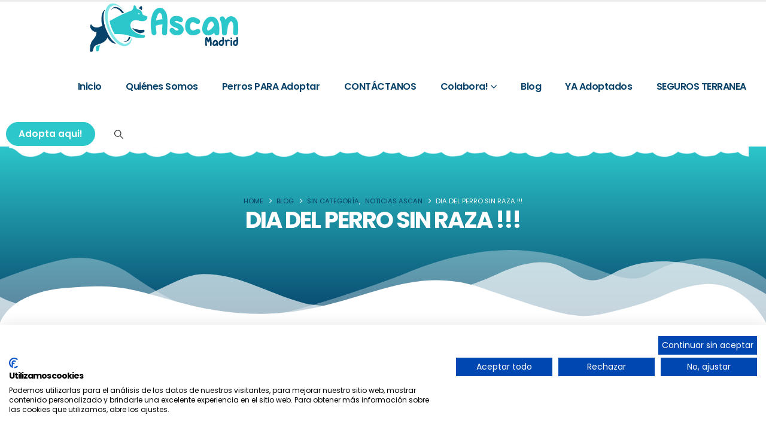

--- FILE ---
content_type: text/html; charset=UTF-8
request_url: https://ascan.com.es/dia-del-perro-sin-raza/
body_size: 28610
content:
	<!DOCTYPE html>
	<html  lang="es">
	<head>
		<meta http-equiv="X-UA-Compatible" content="IE=edge" />
		<meta http-equiv="Content-Type" content="text/html; charset=UTF-8" />
		<meta name="viewport" content="width=device-width, initial-scale=1, minimum-scale=1" />

		<link rel="profile" href="https://gmpg.org/xfn/11" />
		<link rel="pingback" href="https://ascan.com.es/xmlrpc.php" />
		<meta name='robots' content='index, follow, max-image-preview:large, max-snippet:-1, max-video-preview:-1' />

	<!-- This site is optimized with the Yoast SEO plugin v24.9 - https://yoast.com/wordpress/plugins/seo/ -->
	<title>DIA DEL PERRO SIN RAZA !!! - ASCAN Madrid</title>
	<link rel="canonical" href="https://ascan.com.es/dia-del-perro-sin-raza/" />
	<meta property="og:locale" content="es_ES" />
	<meta property="og:type" content="article" />
	<meta property="og:title" content="DIA DEL PERRO SIN RAZA !!! - ASCAN Madrid" />
	<meta property="og:description" content="Ascan, ha contado con la estimable visita a nuestras instalaciones de TeleMadrid. Gracias a TeleMadrid por dar voz a estos animales, normalmente olvidados. https://ascan.com.es/wp-content/uploads/2024/05/WhatsApp-Video-2024-05-29-at-10.55.54.mp4" />
	<meta property="og:url" content="https://ascan.com.es/dia-del-perro-sin-raza/" />
	<meta property="og:site_name" content="ASCAN Madrid" />
	<meta property="article:published_time" content="2024-05-29T09:59:22+00:00" />
	<meta property="article:modified_time" content="2024-05-29T10:13:28+00:00" />
	<meta property="og:image" content="https://ascan.com.es/wp-content/uploads/2024/05/e4ca4041-f2c9-4a56-91aa-bf9eddc8e9da.jpeg" />
	<meta property="og:image:width" content="1697" />
	<meta property="og:image:height" content="921" />
	<meta property="og:image:type" content="image/jpeg" />
	<meta name="author" content="adminascan" />
	<meta name="twitter:card" content="summary_large_image" />
	<meta name="twitter:label1" content="Escrito por" />
	<meta name="twitter:data1" content="adminascan" />
	<script type="application/ld+json" class="yoast-schema-graph">{"@context":"https://schema.org","@graph":[{"@type":"WebPage","@id":"https://ascan.com.es/dia-del-perro-sin-raza/","url":"https://ascan.com.es/dia-del-perro-sin-raza/","name":"DIA DEL PERRO SIN RAZA !!! - ASCAN Madrid","isPartOf":{"@id":"https://ascan.com.es/#website"},"primaryImageOfPage":{"@id":"https://ascan.com.es/dia-del-perro-sin-raza/#primaryimage"},"image":{"@id":"https://ascan.com.es/dia-del-perro-sin-raza/#primaryimage"},"thumbnailUrl":"https://ascan.com.es/wp-content/uploads/2024/05/e4ca4041-f2c9-4a56-91aa-bf9eddc8e9da.jpeg","datePublished":"2024-05-29T09:59:22+00:00","dateModified":"2024-05-29T10:13:28+00:00","author":{"@id":"https://ascan.com.es/#/schema/person/cea8c8959341b725ba88942da1b9967f"},"breadcrumb":{"@id":"https://ascan.com.es/dia-del-perro-sin-raza/#breadcrumb"},"inLanguage":"es","potentialAction":[{"@type":"ReadAction","target":["https://ascan.com.es/dia-del-perro-sin-raza/"]}]},{"@type":"ImageObject","inLanguage":"es","@id":"https://ascan.com.es/dia-del-perro-sin-raza/#primaryimage","url":"https://ascan.com.es/wp-content/uploads/2024/05/e4ca4041-f2c9-4a56-91aa-bf9eddc8e9da.jpeg","contentUrl":"https://ascan.com.es/wp-content/uploads/2024/05/e4ca4041-f2c9-4a56-91aa-bf9eddc8e9da.jpeg","width":1697,"height":921},{"@type":"BreadcrumbList","@id":"https://ascan.com.es/dia-del-perro-sin-raza/#breadcrumb","itemListElement":[{"@type":"ListItem","position":1,"name":"Portada","item":"https://ascan.com.es/"},{"@type":"ListItem","position":2,"name":"Blog","item":"https://ascan.com.es/blog/"},{"@type":"ListItem","position":3,"name":"DIA DEL PERRO SIN RAZA !!!"}]},{"@type":"WebSite","@id":"https://ascan.com.es/#website","url":"https://ascan.com.es/","name":"ASCAN Madrid","description":"Cambiando conciencias...","alternateName":"ASCAN","potentialAction":[{"@type":"SearchAction","target":{"@type":"EntryPoint","urlTemplate":"https://ascan.com.es/?s={search_term_string}"},"query-input":{"@type":"PropertyValueSpecification","valueRequired":true,"valueName":"search_term_string"}}],"inLanguage":"es"},{"@type":"Person","@id":"https://ascan.com.es/#/schema/person/cea8c8959341b725ba88942da1b9967f","name":"adminascan","image":{"@type":"ImageObject","inLanguage":"es","@id":"https://ascan.com.es/#/schema/person/image/","url":"https://secure.gravatar.com/avatar/740e77790a4b8b7a23f830f4aed22f874d69fe703f191e7d90ce4d1e5e0371c6?s=96&d=mm&r=g","contentUrl":"https://secure.gravatar.com/avatar/740e77790a4b8b7a23f830f4aed22f874d69fe703f191e7d90ce4d1e5e0371c6?s=96&d=mm&r=g","caption":"adminascan"},"sameAs":["https://ascan.com.es"],"url":"https://ascan.com.es/author/adminascan/"}]}</script>
	<!-- / Yoast SEO plugin. -->


<link rel='dns-prefetch' href='//js-eu1.hs-scripts.com' />
<link rel='dns-prefetch' href='//use.fontawesome.com' />
<link rel="alternate" type="application/rss+xml" title="ASCAN Madrid &raquo; Feed" href="https://ascan.com.es/feed/" />
<link rel="alternate" type="application/rss+xml" title="ASCAN Madrid &raquo; Feed de los comentarios" href="https://ascan.com.es/comments/feed/" />
<link rel="alternate" type="application/rss+xml" title="ASCAN Madrid &raquo; Comentario DIA DEL PERRO SIN RAZA !!! del feed" href="https://ascan.com.es/dia-del-perro-sin-raza/feed/" />
<link rel="alternate" title="oEmbed (JSON)" type="application/json+oembed" href="https://ascan.com.es/wp-json/oembed/1.0/embed?url=https%3A%2F%2Fascan.com.es%2Fdia-del-perro-sin-raza%2F" />
<link rel="alternate" title="oEmbed (XML)" type="text/xml+oembed" href="https://ascan.com.es/wp-json/oembed/1.0/embed?url=https%3A%2F%2Fascan.com.es%2Fdia-del-perro-sin-raza%2F&#038;format=xml" />
		<link rel="shortcut icon" href="//ascan.com.es/wp-content/uploads/2023/02/favicon.png" type="image/x-icon" />
				<link rel="apple-touch-icon" href="//ascan.com.es/wp-content/uploads/2023/02/favicon.png" />
				<link rel="apple-touch-icon" sizes="120x120" href="//ascan.com.es/wp-content/uploads/2023/02/favicon.png" />
				<link rel="apple-touch-icon" sizes="76x76" href="//ascan.com.es/wp-content/uploads/2023/02/favicon.png" />
				<link rel="apple-touch-icon" sizes="152x152" href="//ascan.com.es/wp-content/uploads/2023/02/favicon.png" />
		<style id='wp-img-auto-sizes-contain-inline-css'>
img:is([sizes=auto i],[sizes^="auto," i]){contain-intrinsic-size:3000px 1500px}
/*# sourceURL=wp-img-auto-sizes-contain-inline-css */
</style>

<style id='wp-emoji-styles-inline-css'>

	img.wp-smiley, img.emoji {
		display: inline !important;
		border: none !important;
		box-shadow: none !important;
		height: 1em !important;
		width: 1em !important;
		margin: 0 0.07em !important;
		vertical-align: -0.1em !important;
		background: none !important;
		padding: 0 !important;
	}
/*# sourceURL=wp-emoji-styles-inline-css */
</style>
<link rel='stylesheet' id='wp-block-library-css' href='https://ascan.com.es/wp-includes/css/dist/block-library/style.min.css?ver=6.9' media='all' />
<style id='global-styles-inline-css'>
:root{--wp--preset--aspect-ratio--square: 1;--wp--preset--aspect-ratio--4-3: 4/3;--wp--preset--aspect-ratio--3-4: 3/4;--wp--preset--aspect-ratio--3-2: 3/2;--wp--preset--aspect-ratio--2-3: 2/3;--wp--preset--aspect-ratio--16-9: 16/9;--wp--preset--aspect-ratio--9-16: 9/16;--wp--preset--color--black: #000000;--wp--preset--color--cyan-bluish-gray: #abb8c3;--wp--preset--color--white: #ffffff;--wp--preset--color--pale-pink: #f78da7;--wp--preset--color--vivid-red: #cf2e2e;--wp--preset--color--luminous-vivid-orange: #ff6900;--wp--preset--color--luminous-vivid-amber: #fcb900;--wp--preset--color--light-green-cyan: #7bdcb5;--wp--preset--color--vivid-green-cyan: #00d084;--wp--preset--color--pale-cyan-blue: #8ed1fc;--wp--preset--color--vivid-cyan-blue: #0693e3;--wp--preset--color--vivid-purple: #9b51e0;--wp--preset--color--primary: var(--porto-primary-color);--wp--preset--color--secondary: var(--porto-secondary-color);--wp--preset--color--tertiary: var(--porto-tertiary-color);--wp--preset--color--quaternary: var(--porto-quaternary-color);--wp--preset--color--dark: var(--porto-dark-color);--wp--preset--color--light: var(--porto-light-color);--wp--preset--color--primary-hover: var(--porto-primary-light-5);--wp--preset--gradient--vivid-cyan-blue-to-vivid-purple: linear-gradient(135deg,rgb(6,147,227) 0%,rgb(155,81,224) 100%);--wp--preset--gradient--light-green-cyan-to-vivid-green-cyan: linear-gradient(135deg,rgb(122,220,180) 0%,rgb(0,208,130) 100%);--wp--preset--gradient--luminous-vivid-amber-to-luminous-vivid-orange: linear-gradient(135deg,rgb(252,185,0) 0%,rgb(255,105,0) 100%);--wp--preset--gradient--luminous-vivid-orange-to-vivid-red: linear-gradient(135deg,rgb(255,105,0) 0%,rgb(207,46,46) 100%);--wp--preset--gradient--very-light-gray-to-cyan-bluish-gray: linear-gradient(135deg,rgb(238,238,238) 0%,rgb(169,184,195) 100%);--wp--preset--gradient--cool-to-warm-spectrum: linear-gradient(135deg,rgb(74,234,220) 0%,rgb(151,120,209) 20%,rgb(207,42,186) 40%,rgb(238,44,130) 60%,rgb(251,105,98) 80%,rgb(254,248,76) 100%);--wp--preset--gradient--blush-light-purple: linear-gradient(135deg,rgb(255,206,236) 0%,rgb(152,150,240) 100%);--wp--preset--gradient--blush-bordeaux: linear-gradient(135deg,rgb(254,205,165) 0%,rgb(254,45,45) 50%,rgb(107,0,62) 100%);--wp--preset--gradient--luminous-dusk: linear-gradient(135deg,rgb(255,203,112) 0%,rgb(199,81,192) 50%,rgb(65,88,208) 100%);--wp--preset--gradient--pale-ocean: linear-gradient(135deg,rgb(255,245,203) 0%,rgb(182,227,212) 50%,rgb(51,167,181) 100%);--wp--preset--gradient--electric-grass: linear-gradient(135deg,rgb(202,248,128) 0%,rgb(113,206,126) 100%);--wp--preset--gradient--midnight: linear-gradient(135deg,rgb(2,3,129) 0%,rgb(40,116,252) 100%);--wp--preset--font-size--small: 13px;--wp--preset--font-size--medium: 20px;--wp--preset--font-size--large: 36px;--wp--preset--font-size--x-large: 42px;--wp--preset--spacing--20: 0.44rem;--wp--preset--spacing--30: 0.67rem;--wp--preset--spacing--40: 1rem;--wp--preset--spacing--50: 1.5rem;--wp--preset--spacing--60: 2.25rem;--wp--preset--spacing--70: 3.38rem;--wp--preset--spacing--80: 5.06rem;--wp--preset--shadow--natural: 6px 6px 9px rgba(0, 0, 0, 0.2);--wp--preset--shadow--deep: 12px 12px 50px rgba(0, 0, 0, 0.4);--wp--preset--shadow--sharp: 6px 6px 0px rgba(0, 0, 0, 0.2);--wp--preset--shadow--outlined: 6px 6px 0px -3px rgb(255, 255, 255), 6px 6px rgb(0, 0, 0);--wp--preset--shadow--crisp: 6px 6px 0px rgb(0, 0, 0);}:where(.is-layout-flex){gap: 0.5em;}:where(.is-layout-grid){gap: 0.5em;}body .is-layout-flex{display: flex;}.is-layout-flex{flex-wrap: wrap;align-items: center;}.is-layout-flex > :is(*, div){margin: 0;}body .is-layout-grid{display: grid;}.is-layout-grid > :is(*, div){margin: 0;}:where(.wp-block-columns.is-layout-flex){gap: 2em;}:where(.wp-block-columns.is-layout-grid){gap: 2em;}:where(.wp-block-post-template.is-layout-flex){gap: 1.25em;}:where(.wp-block-post-template.is-layout-grid){gap: 1.25em;}.has-black-color{color: var(--wp--preset--color--black) !important;}.has-cyan-bluish-gray-color{color: var(--wp--preset--color--cyan-bluish-gray) !important;}.has-white-color{color: var(--wp--preset--color--white) !important;}.has-pale-pink-color{color: var(--wp--preset--color--pale-pink) !important;}.has-vivid-red-color{color: var(--wp--preset--color--vivid-red) !important;}.has-luminous-vivid-orange-color{color: var(--wp--preset--color--luminous-vivid-orange) !important;}.has-luminous-vivid-amber-color{color: var(--wp--preset--color--luminous-vivid-amber) !important;}.has-light-green-cyan-color{color: var(--wp--preset--color--light-green-cyan) !important;}.has-vivid-green-cyan-color{color: var(--wp--preset--color--vivid-green-cyan) !important;}.has-pale-cyan-blue-color{color: var(--wp--preset--color--pale-cyan-blue) !important;}.has-vivid-cyan-blue-color{color: var(--wp--preset--color--vivid-cyan-blue) !important;}.has-vivid-purple-color{color: var(--wp--preset--color--vivid-purple) !important;}.has-black-background-color{background-color: var(--wp--preset--color--black) !important;}.has-cyan-bluish-gray-background-color{background-color: var(--wp--preset--color--cyan-bluish-gray) !important;}.has-white-background-color{background-color: var(--wp--preset--color--white) !important;}.has-pale-pink-background-color{background-color: var(--wp--preset--color--pale-pink) !important;}.has-vivid-red-background-color{background-color: var(--wp--preset--color--vivid-red) !important;}.has-luminous-vivid-orange-background-color{background-color: var(--wp--preset--color--luminous-vivid-orange) !important;}.has-luminous-vivid-amber-background-color{background-color: var(--wp--preset--color--luminous-vivid-amber) !important;}.has-light-green-cyan-background-color{background-color: var(--wp--preset--color--light-green-cyan) !important;}.has-vivid-green-cyan-background-color{background-color: var(--wp--preset--color--vivid-green-cyan) !important;}.has-pale-cyan-blue-background-color{background-color: var(--wp--preset--color--pale-cyan-blue) !important;}.has-vivid-cyan-blue-background-color{background-color: var(--wp--preset--color--vivid-cyan-blue) !important;}.has-vivid-purple-background-color{background-color: var(--wp--preset--color--vivid-purple) !important;}.has-black-border-color{border-color: var(--wp--preset--color--black) !important;}.has-cyan-bluish-gray-border-color{border-color: var(--wp--preset--color--cyan-bluish-gray) !important;}.has-white-border-color{border-color: var(--wp--preset--color--white) !important;}.has-pale-pink-border-color{border-color: var(--wp--preset--color--pale-pink) !important;}.has-vivid-red-border-color{border-color: var(--wp--preset--color--vivid-red) !important;}.has-luminous-vivid-orange-border-color{border-color: var(--wp--preset--color--luminous-vivid-orange) !important;}.has-luminous-vivid-amber-border-color{border-color: var(--wp--preset--color--luminous-vivid-amber) !important;}.has-light-green-cyan-border-color{border-color: var(--wp--preset--color--light-green-cyan) !important;}.has-vivid-green-cyan-border-color{border-color: var(--wp--preset--color--vivid-green-cyan) !important;}.has-pale-cyan-blue-border-color{border-color: var(--wp--preset--color--pale-cyan-blue) !important;}.has-vivid-cyan-blue-border-color{border-color: var(--wp--preset--color--vivid-cyan-blue) !important;}.has-vivid-purple-border-color{border-color: var(--wp--preset--color--vivid-purple) !important;}.has-vivid-cyan-blue-to-vivid-purple-gradient-background{background: var(--wp--preset--gradient--vivid-cyan-blue-to-vivid-purple) !important;}.has-light-green-cyan-to-vivid-green-cyan-gradient-background{background: var(--wp--preset--gradient--light-green-cyan-to-vivid-green-cyan) !important;}.has-luminous-vivid-amber-to-luminous-vivid-orange-gradient-background{background: var(--wp--preset--gradient--luminous-vivid-amber-to-luminous-vivid-orange) !important;}.has-luminous-vivid-orange-to-vivid-red-gradient-background{background: var(--wp--preset--gradient--luminous-vivid-orange-to-vivid-red) !important;}.has-very-light-gray-to-cyan-bluish-gray-gradient-background{background: var(--wp--preset--gradient--very-light-gray-to-cyan-bluish-gray) !important;}.has-cool-to-warm-spectrum-gradient-background{background: var(--wp--preset--gradient--cool-to-warm-spectrum) !important;}.has-blush-light-purple-gradient-background{background: var(--wp--preset--gradient--blush-light-purple) !important;}.has-blush-bordeaux-gradient-background{background: var(--wp--preset--gradient--blush-bordeaux) !important;}.has-luminous-dusk-gradient-background{background: var(--wp--preset--gradient--luminous-dusk) !important;}.has-pale-ocean-gradient-background{background: var(--wp--preset--gradient--pale-ocean) !important;}.has-electric-grass-gradient-background{background: var(--wp--preset--gradient--electric-grass) !important;}.has-midnight-gradient-background{background: var(--wp--preset--gradient--midnight) !important;}.has-small-font-size{font-size: var(--wp--preset--font-size--small) !important;}.has-medium-font-size{font-size: var(--wp--preset--font-size--medium) !important;}.has-large-font-size{font-size: var(--wp--preset--font-size--large) !important;}.has-x-large-font-size{font-size: var(--wp--preset--font-size--x-large) !important;}
/*# sourceURL=global-styles-inline-css */
</style>

<style id='classic-theme-styles-inline-css'>
/*! This file is auto-generated */
.wp-block-button__link{color:#fff;background-color:#32373c;border-radius:9999px;box-shadow:none;text-decoration:none;padding:calc(.667em + 2px) calc(1.333em + 2px);font-size:1.125em}.wp-block-file__button{background:#32373c;color:#fff;text-decoration:none}
/*# sourceURL=/wp-includes/css/classic-themes.min.css */
</style>
<link rel='stylesheet' id='qligg-swiper-css' href='https://ascan.com.es/wp-content/plugins/insta-gallery/assets/frontend/swiper/swiper.min.css?ver=4.7.0' media='all' />
<link rel='stylesheet' id='qligg-frontend-css' href='https://ascan.com.es/wp-content/plugins/insta-gallery/build/frontend/css/style.css?ver=4.7.0' media='all' />
<link rel='stylesheet' id='jet-engine-frontend-css' href='https://ascan.com.es/wp-content/plugins/jet-engine/assets/css/frontend.css?ver=3.0.8' media='all' />
<link rel='stylesheet' id='contact-form-7-css' href='https://ascan.com.es/wp-content/plugins/contact-form-7/includes/css/styles.css?ver=6.1.2' media='all' />
<link rel='stylesheet' id='ufw-style-css' href='https://ascan.com.es/wp-content/plugins/ultimate-floating-widgets/public/css/style.css?ver=3.0' media='all' />
<link rel='stylesheet' id='ufw-anim-css' href='https://ascan.com.es/wp-content/plugins/ultimate-floating-widgets/public/css/animate.min.css?ver=6.9' media='all' />
<link rel='stylesheet' id='ufw-fontawesome-css' href='https://use.fontawesome.com/releases/v6.7.2/css/all.css?ver=6.9' media='all' />
<link rel='stylesheet' id='newsletter-css' href='https://ascan.com.es/wp-content/plugins/newsletter/style.css?ver=8.7.7' media='all' />
<link rel='stylesheet' id='jet-elements-css' href='https://ascan.com.es/wp-content/plugins/jet-elements/assets/css/jet-elements.css?ver=2.6.8' media='all' />
<link rel='stylesheet' id='jet-elements-skin-css' href='https://ascan.com.es/wp-content/plugins/jet-elements/assets/css/jet-elements-skin.css?ver=2.6.8' media='all' />
<link rel='stylesheet' id='elementor-icons-css' href='https://ascan.com.es/wp-content/plugins/elementor/assets/lib/eicons/css/elementor-icons.min.css?ver=5.36.0' media='all' />
<link rel='stylesheet' id='elementor-frontend-css' href='https://ascan.com.es/wp-content/uploads/elementor/css/custom-frontend.min.css?ver=1760522526' media='all' />
<link rel='stylesheet' id='elementor-post-4613-css' href='https://ascan.com.es/wp-content/uploads/elementor/css/post-4613.css?ver=1760522526' media='all' />
<link rel='stylesheet' id='elementor-pro-css' href='https://ascan.com.es/wp-content/uploads/elementor/css/custom-pro-frontend.min.css?ver=1760522526' media='all' />
<link rel='stylesheet' id='jet-blog-css' href='https://ascan.com.es/wp-content/plugins/jet-blog/assets/css/jet-blog.css?ver=2.3.1' media='all' />
<link rel='stylesheet' id='widget-video-css' href='https://ascan.com.es/wp-content/plugins/elementor/assets/css/widget-video.min.css?ver=3.28.3' media='all' />
<link rel='stylesheet' id='porto-css-vars-css' href='https://ascan.com.es/wp-content/uploads/porto_styles/theme_css_vars.css?ver=7.6.3' media='all' />
<link rel='stylesheet' id='bootstrap-css' href='https://ascan.com.es/wp-content/uploads/porto_styles/bootstrap.css?ver=7.6.3' media='all' />
<link rel='stylesheet' id='porto-plugins-css' href='https://ascan.com.es/wp-content/themes/porto/css/plugins.css?ver=7.6.3' media='all' />
<link rel='stylesheet' id='porto-theme-css' href='https://ascan.com.es/wp-content/themes/porto/css/theme.css?ver=7.6.3' media='all' />
<link rel='stylesheet' id='porto-blog-legacy-css' href='https://ascan.com.es/wp-content/themes/porto/css/part/blog-legacy.css?ver=7.6.3' media='all' />
<link rel='stylesheet' id='porto-header-legacy-css' href='https://ascan.com.es/wp-content/themes/porto/css/part/header-legacy.css?ver=7.6.3' media='all' />
<link rel='stylesheet' id='porto-footer-legacy-css' href='https://ascan.com.es/wp-content/themes/porto/css/part/footer-legacy.css?ver=7.6.3' media='all' />
<link rel='stylesheet' id='porto-nav-panel-css' href='https://ascan.com.es/wp-content/themes/porto/css/part/nav-panel.css?ver=7.6.3' media='all' />
<link rel='stylesheet' id='porto-footer-ribbon-css' href='https://ascan.com.es/wp-content/themes/porto/css/part/footer-ribbon.css?ver=7.6.3' media='all' />
<link rel='stylesheet' id='porto-revslider-css' href='https://ascan.com.es/wp-content/themes/porto/css/part/revslider.css?ver=7.6.3' media='all' />
<link rel='stylesheet' id='porto-media-mobile-sidebar-css' href='https://ascan.com.es/wp-content/themes/porto/css/part/media-mobile-sidebar.css?ver=7.6.3' media='(max-width:991px)' />
<link rel='stylesheet' id='porto-theme-portfolio-css' href='https://ascan.com.es/wp-content/themes/porto/css/theme_portfolio.css?ver=7.6.3' media='all' />
<link rel='stylesheet' id='porto-theme-member-css' href='https://ascan.com.es/wp-content/themes/porto/css/theme_member.css?ver=7.6.3' media='all' />
<link rel='stylesheet' id='porto-theme-event-css' href='https://ascan.com.es/wp-content/themes/porto/css/theme_event.css?ver=7.6.3' media='all' />
<link rel='stylesheet' id='porto-shortcodes-css' href='https://ascan.com.es/wp-content/uploads/porto_styles/shortcodes.css?ver=7.6.3' media='all' />
<link rel='stylesheet' id='porto-theme-elementor-css' href='https://ascan.com.es/wp-content/themes/porto/css/theme_elementor.css?ver=7.6.3' media='all' />
<link rel='stylesheet' id='porto-dynamic-style-css' href='https://ascan.com.es/wp-content/uploads/porto_styles/dynamic_style.css?ver=7.6.3' media='all' />
<link rel='stylesheet' id='porto-type-builder-css' href='https://ascan.com.es/wp-content/plugins/porto-functionality/builders/assets/type-builder.css?ver=3.6.3' media='all' />
<link rel='stylesheet' id='elementor-post-16490-css' href='https://ascan.com.es/wp-content/uploads/elementor/css/post-16490.css?ver=1760523932' media='all' />
<link rel='stylesheet' id='widget-image-css' href='https://ascan.com.es/wp-content/plugins/elementor/assets/css/widget-image.min.css?ver=3.28.3' media='all' />
<link rel='stylesheet' id='elementor-post-5-css' href='https://ascan.com.es/wp-content/uploads/elementor/css/post-5.css?ver=7.6.3' media='all' />
<link rel='stylesheet' id='widget-heading-css' href='https://ascan.com.es/wp-content/plugins/elementor/assets/css/widget-heading.min.css?ver=3.28.3' media='all' />
<link rel='stylesheet' id='widget-divider-css' href='https://ascan.com.es/wp-content/plugins/elementor/assets/css/widget-divider.min.css?ver=3.28.3' media='all' />
<link rel='stylesheet' id='e-animation-fadeIn-css' href='https://ascan.com.es/wp-content/plugins/elementor/assets/lib/animations/styles/fadeIn.min.css?ver=3.28.3' media='all' />
<link rel='stylesheet' id='e-animation-grow-css' href='https://ascan.com.es/wp-content/plugins/elementor/assets/lib/animations/styles/e-animation-grow.min.css?ver=3.28.3' media='all' />
<link rel='stylesheet' id='widget-social-icons-css' href='https://ascan.com.es/wp-content/plugins/elementor/assets/css/widget-social-icons.min.css?ver=3.28.3' media='all' />
<link rel='stylesheet' id='e-apple-webkit-css' href='https://ascan.com.es/wp-content/uploads/elementor/css/custom-apple-webkit.min.css?ver=1760522526' media='all' />
<link rel='stylesheet' id='elementor-post-335-css' href='https://ascan.com.es/wp-content/uploads/elementor/css/post-335.css?ver=7.6.3' media='all' />
<link rel='stylesheet' id='elementor-post-4003-css' href='https://ascan.com.es/wp-content/uploads/elementor/css/post-4003.css?ver=7.6.3' media='all' />
<link rel='stylesheet' id='e-shapes-css' href='https://ascan.com.es/wp-content/plugins/elementor/assets/css/conditionals/shapes.min.css?ver=3.28.3' media='all' />
<link rel='stylesheet' id='e-animation-fadeInDown-css' href='https://ascan.com.es/wp-content/themes/porto/css/part/fadeInDown.css?ver=7.6.3' media='all' />
<link rel='stylesheet' id='elementor-post-393-css' href='https://ascan.com.es/wp-content/uploads/elementor/css/post-393.css?ver=7.6.3' media='all' />
<link rel='stylesheet' id='porto-style-css' href='https://ascan.com.es/wp-content/themes/porto/style.css?ver=7.6.3' media='all' />
<style id='porto-style-inline-css'>
.side-header-narrow-bar-logo{max-width:250px}#header,.sticky-header .header-main.sticky{border-top:3px solid #ededed}@media (min-width:992px){}.page-top .page-title-wrap{line-height:0}.page-top .page-title:not(.b-none):after{content:'';position:absolute;width:100%;left:0;border-bottom:5px solid var(--porto-primary-color);bottom:-17px}@media (min-width:1500px){.left-sidebar.col-lg-3,.right-sidebar.col-lg-3{width:20%}.main-content.col-lg-9{width:80%}.main-content.col-lg-6{width:60%}}#header .share-links a{font-size:16.8px;width:48px;height:48px;box-shadow:none}#header .search-popup .searchform{left:auto;right:-1.5rem}#header .searchform button,#header .searchform-popup .search-toggle{font-size:15.4px;color:#212529}#topcontrol{bottom:1.4rem !important}.elementor-widget-theme-post-excerpt{display:none}.round-shadow .elementor-widget-wrap{border-radius:50px}.porto-gb-807defdd273d8ad7c8d607c317e86008 .tb-hover-content{background-color:rgba(33,37,41,0.1) !important}input[type="submit"],.custom-scroll-action{cursor:pointer}.elementor-container,.elementor-row{flex-wrap:wrap}.px-custom{padding-left:15px;padding-right:15px}.custom-pos-static .elementor-container,.custom-pos-static .elementor-column,.custom-pos-static .elementor-widget-wrap,.elementor-column-wrap{position:static}#nav-panel > .container{padding:0}.mobile-menu > .d-none{display:block !important}.custom-btn-style-1,.custom-btn-style-1 .btn{position:relative;transition:ease transform 300ms}.custom-btn-style-1.blog-btn:before,.custom-btn-style-1 a:before,.wpcf7 .custom-btn-style-1::before{content:'';position:absolute;top:0;left:0;width:100%;height:100%;background:#212529;opacity:0.7;border-radius:inherit;transform:translate3d(5px,5px,0);transition:ease transform 300ms;z-index:-1}.custom-btn-style-1 .btn:hover{transform:translate3d(2.5px,2.5px,0)}.custom-btn-style-1 a:hover:before,.wpcf7 .custom-btn-style-1:hover::before{transform:translate3d(0,0,0)}.z-index-n-1{z-index:-1}.custom-banner-size{font-size:1rem}.custom-highlight-1 strong{position:relative}.custom-highlight-1 strong::before{content:'';position:absolute;bottom:5px;left:0;width:100%;border-bottom:7px solid #2CC7CB;opacity:0.2;z-index:0}.custom-img-pos-1 img{position:absolute;top:0;right:0}.custom-text-bg-1 h2{background-image:url(//sw-themes.com/porto_dummy/wp-content/uploads/2021/02/text-background.jpg);background-position:center center;background-repeat:no-repeat;background-size:cover}.custom-text-bg-2 h2{background-image:url(//sw-themes.com/porto_dummy/wp-content/uploads/2021/02/text-background-2.jpg);background-position:center center;background-repeat:no-repeat;background-size:cover;padding-right:64px !important}@media (min-width:1200px ){.float-xl-heading-right h2{float:right}}@media (min-width:992px){.custom-text-background h2{background-repeat:no-repeat;background-size:100%;background-position:20% 30%;-webkit-background-clip:text;-webkit-text-fill-color:transparent}}@media (max-width:1599px){.custom-text-background h2{font-size:6.9rem !important}}@media (max-width:1199px){.custom-text-background h2{font-size:4em !important}.mt-xl-max-1{margin-top:0 !important}.custom-height-1 .custom-box-shadow-1,.custom-height-1 .custom-box-shadow-1 .elementor-widget-container,.custom-height-1 .elementor-image,.custom-height-1 img{height:100%}.custom-height-2 .custom-box-shadow-1{height:calc(50% - 12px)}}@media (max-width:991px){.custom-text-background h2{background-image:none !important;white-space:normal !important}.custom-banner-size{font-size:.875rem}}@keyframes shapeDividerToLeft{0%{transform:translateX(0%)}100%{transform:translateX(-50%)}}.intro-svg .elementor-shape-bottom{width:400%;transform:none !important}.intro-svg .elementor-shape-bottom svg{left:0 !important;animation:45s linear 0s infinite shapeDividerToLeft}.rotate-svg .elementor-shape{transform:rotate3d(1,0,0,180deg);z-index:2}@media(max-width:992px){.elementor-shape svg{width:auto !important}}.svg-fill-color-primary svg,.svg-fill-color-primary path{fill:#2CC7CB !important}.custom-crooked-line{display:inline-block;width:77px;overflow:hidden}.elementor-element.custom-crooked-line{width:77px;margin:0 auto}@keyframes crookedLineAnim{from{transform:translate3d(0,0,0)}to{transform:translate3d(-48%,0,0)}}.custom-link-hover-effects:hover .custom-view-more i,.custom-link-hover-effects:hover .porto-sicon-heading-right i{transform:translate3d(7px,0,0)}.custom-link-hover-effects:hover .custom-crooked-line svg:last-child,.custom-team-pos:hover.custom-crooked-line svg:last-child{animation-name:crookedLineAnim;animation-duration:2s;animation-iteration-count:infinite;animation-timing-function:linear}.custom-carousel-box-shadow-1:before{content:'';position:absolute;top:50%;left:50%;width:65%;height:0;box-shadow:0 40px 40px 120px rgba(0,0,0,0.03);transform:translate3d(-50%,-50%,0);z-index:0}.custom-view-more i::before{content:"\e8cc";font-family:"porto"}.custom-link-hover-effects .porto-sicon-heading-right i,.custom-view-more i{display:inline-block !important;transition:ease transform 300ms}.custom-view-more a{padding:0;outline:none !important;box-shadow:none !important}.custom-carousel-1 .owl-stage{display:flex;align-items:center}.custom-dot-type-1 .owl-dots .owl-dot.active > span{background:#3e3e3e !important;width:18px}.custom-dot-type-1 .owl-dots .owl-dot > span{background:#9e9e9e !important;transition:ease all 300ms}.custom-dot-type-1 .owl-nav.disabled+.owl-dots{margin-top:30px}.custom-weight-1 strong{font-weight:500}.custom-btn-style-1.blog-btn:before,.custom-btn-style-1.custom-btn-primary a::before,.wpcf7 .custom-btn-style-1.custom-btn-primary::before{background:#2CC7CB}.wpcf7 form .custom-btn-style-1::before{z-index:0}.custom-benefit-padding{padding:12.8rem 0 5.8rem}.custom-overlay{position:absolute;top:0;right:0;bottom:0;left:0;max-width:40%;height:180%}.custom-overlay::before{content:' ';position:absolute;top:0;left:0;right:0;bottom:0;z-index:2;background:#212529;opacity:0;pointer-events:none;transition:ease opacity 300ms 100ms}.custom-overlay [data-plugin-parallax]{height:100%}.overlay-color-primary::before{opacity:.8;background-color:#2CC7CB}.elementor-progress-percentage{position:absolute;right:-15px;bottom:14px;height:10px;font-size:12.6px;line-height:10px;font-weight:600;color:#212529}.elementor-progress-wrapper{overflow:visible !important}.custom-contact-padding{padding:6.9230769231rem 0 8.1rem 0}.custom-contact{max-width:32%;left:auto}.custom-contact::before{opacity:.9}.wpcf7-form input[type="submit"]{position:relative;box-shadow:none;outline:none;font-size:15.4px;padding:12px 28px}.wpcf7-form textarea{max-height:217px}.custom-contact .elementor-widget-wrap{height:100%}.px-custom{padding-left:15px;padding-right:15px}.elementor-testimonial-wrapper .elementor-testimonial-content{padding:0 10%;margin-bottom:24px}.elementor-testimonial-image{position:absolute;left:50%;transform:translateX(-50%);top:-29px}.nav-pos-outside .owl-nav .owl-next::before,.nav-pos-outside .owl-nav .owl-prev::before{content:"\e70b";font-size:28px}.nav-pos-outside .owl-nav .owl-prev{transform:rotateY(180deg) translateY(-50%)}.owl-carousel.nav-pos-outside .owl-nav .owl-prev{left:-71px}.owl-carousel.nav-pos-outside .owl-nav .owl-next{right:-41px}.testimonial-section .porto-carousel .elementor-widget-container{position:relative}.page-top .breadcrumbs-wrap a{color:#07426a !important}.footer .custom-btn-style-1 a:before{background:#07426a !important}.fa-angle-right:before{color:#2cc7cb !important}.service-svg svg{fill:#2cc7cb !important}.page-wrapper .porto-gb-7077f670aa8e1049a27b61cc6e9c0a12{color:#2cc7cb !important}.page-wrapper .porto-gb-8449062c3a95456f3740adc89bb70847{background-color:#2cc7cb !important}.elementor-335 .elementor-element.elementor-element-f8b6525 a{color:#ffffff !important}.page-wrapper .porto-gb-6d301288264fde0bfee7ddfc0c090be0{color:#07426a !important}#CookiebotWidget #CookiebotWidget-buttons #CookiebotWidget-btn-change{background-color:#07426a !important;border-color:#07426a !important}#CookiebotWidget .CookiebotWidget-consent-details button{color:#07426a !important}#CookiebotWidget #CookiebotWidget-buttons #CookiebotWidget-btn-withdraw{border-color:#07426a !important}#CookiebotWidget .CookiebotWidget-body .CookiebotWidget-consents-list li.CookiebotWidget-approved svg{fill:#07426a !important}#CybotCookiebotDialogPoweredbyCybot{visibility:hidden !important}#CybotCookiebotDialog.CybotEdge #CybotCookiebotDialogBodyEdgeMoreDetails a{color:#07426a !important}#CybotCookiebotDialogFooter #CybotCookiebotDialogBodyButtonAccept,#CybotCookiebotDialogFooter #CybotCookiebotDialogBodyLevelButtonAccept,#CybotCookiebotDialogFooter #CybotCookiebotDialogBodyLevelButtonLevelOptinAllowAll{background-color:#07426a !important;border-color:#07426a !important}.CookiebotWidget-main-logo{display:none !important}#CookiebotWidget .CookiebotWidget-logo svg circle{fill:#07426a !important}#CybotCookiebotDialogFooter .CybotCookiebotDialogBodyButton{border:2px solid #07426a !important}#CybotCookiebotDialogFooter #CybotCookiebotDialogBodyLevelButtonCustomize,#CybotCookiebotDialogFooter #CybotCookiebotDialogBodyLevelButtonLevelOptinAllowallSelection{border-color:#07426a !important}@media (max-width:996px){.owl-carousel.nav-pos-outside .owl-nav .owl-prev,.owl-carousel.nav-pos-outside .owl-nav .owl-next{display:none}}
/*# sourceURL=porto-style-inline-css */
</style>
<link rel='stylesheet' id='wp-block-paragraph-css' href='https://ascan.com.es/wp-includes/blocks/paragraph/style.min.css?ver=6.9' media='all' />
<link rel='stylesheet' id='mediaelement-css' href='https://ascan.com.es/wp-includes/js/mediaelement/mediaelementplayer-legacy.min.css?ver=4.2.17' media='all' />
<link rel='stylesheet' id='wp-mediaelement-css' href='https://ascan.com.es/wp-includes/js/mediaelement/wp-mediaelement.min.css?ver=6.9' media='all' />
<link rel='stylesheet' id='elementor-gf-local-roboto-css' href='https://ascan.com.es/wp-content/uploads/elementor/google-fonts/css/roboto.css?ver=1744931382' media='all' />
<link rel='stylesheet' id='elementor-gf-local-robotoslab-css' href='https://ascan.com.es/wp-content/uploads/elementor/google-fonts/css/robotoslab.css?ver=1744931393' media='all' />
<link rel='stylesheet' id='elementor-icons-shared-0-css' href='https://ascan.com.es/wp-content/plugins/elementor/assets/lib/font-awesome/css/fontawesome.min.css?ver=5.15.3' media='all' />
<link rel='stylesheet' id='elementor-icons-fa-brands-css' href='https://ascan.com.es/wp-content/plugins/elementor/assets/lib/font-awesome/css/brands.min.css?ver=5.15.3' media='all' />
<script src="https://ascan.com.es/wp-includes/js/jquery/jquery.min.js?ver=3.7.1" id="jquery-core-js"></script>
<script src="https://ascan.com.es/wp-includes/js/jquery/jquery-migrate.min.js?ver=3.4.1" id="jquery-migrate-js"></script>
<script src="https://ascan.com.es/wp-content/plugins/ultimate-floating-widgets/public/js/script.js?ver=3.0" id="ufw-script-js"></script>
<link rel="https://api.w.org/" href="https://ascan.com.es/wp-json/" /><link rel="alternate" title="JSON" type="application/json" href="https://ascan.com.es/wp-json/wp/v2/posts/16490" /><link rel="EditURI" type="application/rsd+xml" title="RSD" href="https://ascan.com.es/xmlrpc.php?rsd" />
<meta name="generator" content="WordPress 6.9" />
<link rel='shortlink' href='https://ascan.com.es/?p=16490' />
<!-- Google tag (gtag.js) -->
<script async src="https://www.googletagmanager.com/gtag/js?id=G-HF788R5HXB"></script>
<script>
  window.dataLayer = window.dataLayer || [];
  function gtag(){dataLayer.push(arguments);}
  gtag('js', new Date());

  gtag('config', 'G-HF788R5HXB');
</script>
			<!-- DO NOT COPY THIS SNIPPET! Start of Page Analytics Tracking for HubSpot WordPress plugin v11.3.21-->
			<script class="hsq-set-content-id" data-content-id="blog-post">
				var _hsq = _hsq || [];
				_hsq.push(["setContentType", "blog-post"]);
			</script>
			<!-- DO NOT COPY THIS SNIPPET! End of Page Analytics Tracking for HubSpot WordPress plugin -->
			<meta name="generator" content="performance-lab 3.9.0; plugins: ">
		<script type="text/javascript" id="webfont-queue">
		WebFontConfig = {
			google: { families: [ 'Poppins:400,500,600,700,800','Shadows+Into+Light:400,700' ] }
		};
		(function(d) {
			var wf = d.createElement('script'), s = d.scripts[d.scripts.length - 1];
			wf.src = 'https://ascan.com.es/wp-content/themes/porto/js/libs/webfont.js';
			wf.async = true;
			s.parentNode.insertBefore(wf, s);
		})(document);</script>
		<meta name="generator" content="Elementor 3.28.3; features: additional_custom_breakpoints, e_local_google_fonts; settings: css_print_method-external, google_font-enabled, font_display-swap">
<style>.recentcomments a{display:inline !important;padding:0 !important;margin:0 !important;}</style>			<style>
				.e-con.e-parent:nth-of-type(n+4):not(.e-lazyloaded):not(.e-no-lazyload),
				.e-con.e-parent:nth-of-type(n+4):not(.e-lazyloaded):not(.e-no-lazyload) * {
					background-image: none !important;
				}
				@media screen and (max-height: 1024px) {
					.e-con.e-parent:nth-of-type(n+3):not(.e-lazyloaded):not(.e-no-lazyload),
					.e-con.e-parent:nth-of-type(n+3):not(.e-lazyloaded):not(.e-no-lazyload) * {
						background-image: none !important;
					}
				}
				@media screen and (max-height: 640px) {
					.e-con.e-parent:nth-of-type(n+2):not(.e-lazyloaded):not(.e-no-lazyload),
					.e-con.e-parent:nth-of-type(n+2):not(.e-lazyloaded):not(.e-no-lazyload) * {
						background-image: none !important;
					}
				}
			</style>
			<script src="https://consent.cookiefirst.com/sites/ascan.com.es-8e3647e5-75b6-47e1-ac28-1287c60c08cf/consent.js" async></script><meta name="generator" content="Powered by Slider Revolution 6.7.31 - responsive, Mobile-Friendly Slider Plugin for WordPress with comfortable drag and drop interface." />
<script>function setREVStartSize(e){
			//window.requestAnimationFrame(function() {
				window.RSIW = window.RSIW===undefined ? window.innerWidth : window.RSIW;
				window.RSIH = window.RSIH===undefined ? window.innerHeight : window.RSIH;
				try {
					var pw = document.getElementById(e.c).parentNode.offsetWidth,
						newh;
					pw = pw===0 || isNaN(pw) || (e.l=="fullwidth" || e.layout=="fullwidth") ? window.RSIW : pw;
					e.tabw = e.tabw===undefined ? 0 : parseInt(e.tabw);
					e.thumbw = e.thumbw===undefined ? 0 : parseInt(e.thumbw);
					e.tabh = e.tabh===undefined ? 0 : parseInt(e.tabh);
					e.thumbh = e.thumbh===undefined ? 0 : parseInt(e.thumbh);
					e.tabhide = e.tabhide===undefined ? 0 : parseInt(e.tabhide);
					e.thumbhide = e.thumbhide===undefined ? 0 : parseInt(e.thumbhide);
					e.mh = e.mh===undefined || e.mh=="" || e.mh==="auto" ? 0 : parseInt(e.mh,0);
					if(e.layout==="fullscreen" || e.l==="fullscreen")
						newh = Math.max(e.mh,window.RSIH);
					else{
						e.gw = Array.isArray(e.gw) ? e.gw : [e.gw];
						for (var i in e.rl) if (e.gw[i]===undefined || e.gw[i]===0) e.gw[i] = e.gw[i-1];
						e.gh = e.el===undefined || e.el==="" || (Array.isArray(e.el) && e.el.length==0)? e.gh : e.el;
						e.gh = Array.isArray(e.gh) ? e.gh : [e.gh];
						for (var i in e.rl) if (e.gh[i]===undefined || e.gh[i]===0) e.gh[i] = e.gh[i-1];
											
						var nl = new Array(e.rl.length),
							ix = 0,
							sl;
						e.tabw = e.tabhide>=pw ? 0 : e.tabw;
						e.thumbw = e.thumbhide>=pw ? 0 : e.thumbw;
						e.tabh = e.tabhide>=pw ? 0 : e.tabh;
						e.thumbh = e.thumbhide>=pw ? 0 : e.thumbh;
						for (var i in e.rl) nl[i] = e.rl[i]<window.RSIW ? 0 : e.rl[i];
						sl = nl[0];
						for (var i in nl) if (sl>nl[i] && nl[i]>0) { sl = nl[i]; ix=i;}
						var m = pw>(e.gw[ix]+e.tabw+e.thumbw) ? 1 : (pw-(e.tabw+e.thumbw)) / (e.gw[ix]);
						newh =  (e.gh[ix] * m) + (e.tabh + e.thumbh);
					}
					var el = document.getElementById(e.c);
					if (el!==null && el) el.style.height = newh+"px";
					el = document.getElementById(e.c+"_wrapper");
					if (el!==null && el) {
						el.style.height = newh+"px";
						el.style.display = "block";
					}
				} catch(e){
					console.log("Failure at Presize of Slider:" + e)
				}
			//});
		  };</script>
	<link rel='stylesheet' id='rs-plugin-settings-css' href='//ascan.com.es/wp-content/plugins/revslider/sr6/assets/css/rs6.css?ver=6.7.31' media='all' />
<style id='rs-plugin-settings-inline-css'>
#rs-demo-id {}
/*# sourceURL=rs-plugin-settings-inline-css */
</style>
</head>
	<body class="wp-singular post-template-default single single-post postid-16490 single-format-standard wp-embed-responsive wp-theme-porto porto-breadcrumbs-bb full blog-1 elementor-default elementor-kit-4613 elementor-page elementor-page-16490">
	
	<div class="page-wrapper"><!-- page wrapper -->
		
											<!-- header wrapper -->
				<div class="header-wrapper">
										
<header  id="header" class="header-builder header-builder-p">
<style>/* Header Top */
.custom-icon i { font-size: 25px; color: #fff; }
.custom-header-top-nav-background { position: relative;  font-size: 13.86px; letter-spacing: -0.5px; }
.custom-header-top-nav-background>li>span { padding: 5.5px 10px; }
.custom-header-top-nav-background::before { content: ''; position: absolute; top: 0; right: 0; width: 100vw; height: 100%; transform: skewX(-25deg); z-index: 1; background: #f04c23; }
.custom-header-top .elementor-container { flex-wrap: nowrap; }
.custom-header-top-nav-background::after { content: ''; position: absolute; top: 7px; right: -7px; width: 100vw; height: 100%; transform: skewX(-25deg); z-index: 0; background: #f79a82; }

@media (min-width: 768px) { 
    .w-md-40pct { width: 40% !important; flex: none; }
    .w-md-60-right { width: 60%; flex: none; max-width: 60%;}
}
@media (min-width: 1200px) {
    .w-xl-100pct { width: 100% !important; max-width: 50%;}
}
/* Header main */
#header.sticky-header .custom-header-main.sticky { border-bottom-color: rgba(234, 234, 234, 0.5); box-shadow: 0 0 3px rgba(234, 234, 234, 0.5); }
#header .searchform-popup .search-toggle:hover { color: #f04c23; }
#header .searchform-popup .search-toggle { width: auto; }
#header .fa-search::before { content: "\e090"; font-family: simple-line-icons; }
#header .main-menu>li.menu-item { margin-right: 2px; }
.mega-menu .narrow li.menu-item>a { padding-top: 6px; padding-bottom: 6px; }
#header .mobile-toggle:first-child { margin-left: 13px; padding-left: 13px !important; }
@media(max-width: 991px) {
    #header .searchform-popup .search-toggle  { display: inline-flex; }
    #header .searchform-popup { display: inline-flex; margin-left: auto; }
    .custom-header-main {  padding: 33.5px 20px; }
    #header .custom-header-main.sticky { padding: 23.5px 20px !important; }
    .w-md-60-right h5 { font-size: 10.2px !important; }
}</style><div class="porto-block" data-id="5"><div class="container-fluid">		<div data-elementor-type="wp-post" data-elementor-id="5" class="elementor elementor-5">
						<section class="header-main porto-full-no-gap elementor-section elementor-top-section elementor-element elementor-element-d3383dc elementor-section-content-middle elementor-section-full_width elementor-section-height-default elementor-section-height-default" data-id="d3383dc" data-element_type="section" data-settings="{&quot;jet_parallax_layout_list&quot;:[]}">
		
							<div class="elementor-container elementor-column-gap-no">
											<div class="elementor-column elementor-col-100 elementor-top-column elementor-element elementor-element-c6afb4a" data-id="c6afb4a" data-element_type="column">
					<div class="elementor-widget-wrap elementor-element-populated">
								<div class="elementor-element elementor-element-0f97a63 elementor-widget-mobile__width-initial elementor-widget elementor-widget-porto_hb_logo" data-id="0f97a63" data-element_type="widget" data-widget_type="porto_hb_logo.default">
				<div class="elementor-widget-container">
					
	<div class="logo">
	<a aria-label="Site Logo" href="https://ascan.com.es/" title="ASCAN Madrid - Cambiando conciencias&#8230;"  rel="home">
		<img class="img-responsive standard-logo retina-logo" width="250" src="//ascan.com.es/wp-content/uploads/2023/02/Ascan-Madrid-Logo_v2.png" alt="ASCAN Madrid" />	</a>
	</div>
					</div>
				</div>
				<div class="elementor-element elementor-element-3716053 ms-auto elementor-widget elementor-widget-porto_hb_menu" data-id="3716053" data-element_type="widget" data-widget_type="porto_hb_menu.default">
				<div class="elementor-widget-container">
					<ul id="menu-main-menu" class="main-menu mega-menu show-arrow"><li id="nav-menu-item-17552" class="menu-item menu-item-type-post_type menu-item-object-page menu-item-home narrow"><a href="https://ascan.com.es/">Inicio</a></li>
<li id="nav-menu-item-4602" class="menu-item menu-item-type-post_type menu-item-object-page narrow"><a href="https://ascan.com.es/quienes-somos/">Quiénes Somos</a></li>
<li id="nav-menu-item-5348" class="menu-item menu-item-type-post_type menu-item-object-page narrow"><a href="https://ascan.com.es/nuestros-peludos/">Perros PARA Adoptar</a></li>
<li id="nav-menu-item-16780" class="menu-item menu-item-type-post_type menu-item-object-page narrow"><a href="https://ascan.com.es/kkk/">CONTÁCTANOS</a></li>
<li id="nav-menu-item-5262" class="menu-item menu-item-type-custom menu-item-object-custom menu-item-has-children has-sub narrow"><a>Colabora!</a>
<div class="popup"><div class="inner" style=""><ul class="sub-menu porto-narrow-sub-menu">
	<li id="nav-menu-item-17524" class="menu-item menu-item-type-post_type menu-item-object-page" data-cols="1"><a href="https://ascan.com.es/hazte-socio-2/">Hazte Socio</a></li>
	<li id="nav-menu-item-17528" class="menu-item menu-item-type-post_type menu-item-object-page" data-cols="1"><a href="https://ascan.com.es/apadrina/">Ama/Apadrina</a></li>
	<li id="nav-menu-item-17549" class="menu-item menu-item-type-post_type menu-item-object-page" data-cols="1"><a href="https://ascan.com.es/voluntario-a/">Voluntario/a</a></li>
</ul></div></div>
</li>
<li id="nav-menu-item-4604" class="menu-item menu-item-type-post_type menu-item-object-page narrow"><a href="https://ascan.com.es/blog/">Blog</a></li>
<li id="nav-menu-item-9093" class="menu-item menu-item-type-post_type menu-item-object-page narrow"><a href="https://ascan.com.es/peludos-adoptados/">YA Adoptados</a></li>
<li id="nav-menu-item-4605" class="d-none menu-item menu-item-type-post_type menu-item-object-page narrow"><a href="https://ascan.com.es/contact-us/">Contacta</a></li>
<li id="nav-menu-item-16641" class="menu-item menu-item-type-custom menu-item-object-custom narrow"><a href="https://www.terranea.es/seguros-para-perros.aspx">SEGUROS TERRANEA</a></li>
</ul>				</div>
				</div>
				<div class="elementor-element elementor-element-c285eeb custom-btn-style-1 m-r-lg m-l-sm d-none d-lg-block elementor-widget elementor-widget-porto_button" data-id="c285eeb" data-element_type="widget" data-widget_type="porto_button.default">
				<div class="elementor-widget-container">
					<a aria-label="button" class="btn btn-md btn-primary btn-full-rounded btn-hover-text-effect hover-text-switch-up" href="https://wa.me/656903860" target="_blank"><span class="btn-text" data-text="Adopta aqui!">Adopta aqui!</span></a>				</div>
				</div>
				<div class="elementor-element elementor-element-89ea587 me-0 elementor-hidden-tablet elementor-hidden-mobile elementor-widget elementor-widget-porto_hb_search_form" data-id="89ea587" data-element_type="widget" data-widget_type="porto_hb_search_form.default">
				<div class="elementor-widget-container">
					<div class="searchform-popup search-popup simple-popup search-popup-left simple-search-layout search-dropdown search-rounded"><a  class="search-toggle" role="button" aria-label="Search Toggle" href="#"><i class="porto-icon-magnifier"></i><span class="search-text">Search</span></a>	<form action="https://ascan.com.es/" method="get"
		class="searchform search-layout-simple">
		<div class="searchform-fields">
			<span class="text"><input name="s" type="text" value="" placeholder="Search&hellip;" autocomplete="off" /></span>
						<span class="button-wrap">
				<button class="btn btn-special" aria-label="Search" title="Search" type="submit">
					<i class="porto-icon-magnifier"></i>
				</button>
							</span>
		</div>
				<div class="live-search-list"></div>
			</form>
	</div>				</div>
				</div>
					</div>
				</div>
					</div>
				</section>
				<section class="elementor-section elementor-top-section elementor-element elementor-element-f5bf66e elementor-section-full_width elementor-section-height-default elementor-section-height-default" data-id="f5bf66e" data-element_type="section" data-settings="{&quot;motion_fx_motion_fx_scrolling&quot;:&quot;yes&quot;,&quot;sticky&quot;:&quot;top&quot;,&quot;jet_parallax_layout_list&quot;:[],&quot;motion_fx_devices&quot;:[&quot;desktop&quot;,&quot;tablet&quot;,&quot;mobile&quot;],&quot;sticky_on&quot;:[&quot;desktop&quot;,&quot;tablet&quot;,&quot;mobile&quot;],&quot;sticky_offset&quot;:0,&quot;sticky_effects_offset&quot;:0}">
		
							<div class="elementor-container elementor-column-gap-default">
											<div class="elementor-column elementor-col-100 elementor-top-column elementor-element elementor-element-1943dc7" data-id="1943dc7" data-element_type="column">
					<div class="elementor-widget-wrap elementor-element-populated">
								<div class="elementor-element elementor-element-b0af20d elementor-widget elementor-widget-image" data-id="b0af20d" data-element_type="widget" data-widget_type="image.default">
				<div class="elementor-widget-container">
															<img width="1920" height="58" src="https://ascan.com.es/wp-content/uploads/2023/01/header_shape.png" class="attachment-full size-full wp-image-4805" alt="" srcset="https://ascan.com.es/wp-content/uploads/2023/01/header_shape.png 1920w, https://ascan.com.es/wp-content/uploads/2023/01/header_shape-1024x31.png 1024w, https://ascan.com.es/wp-content/uploads/2023/01/header_shape-768x23.png 768w, https://ascan.com.es/wp-content/uploads/2023/01/header_shape-1536x46.png 1536w, https://ascan.com.es/wp-content/uploads/2023/01/header_shape-640x19.png 640w, https://ascan.com.es/wp-content/uploads/2023/01/header_shape-400x12.png 400w, https://ascan.com.es/wp-content/uploads/2023/01/header_shape-367x11.png 367w" sizes="(max-width: 1920px) 100vw, 1920px" />															</div>
				</div>
				<div class="elementor-element elementor-element-d750e96 elementor-widget elementor-widget-porto_hb_menu_icon" data-id="d750e96" data-element_type="widget" data-widget_type="porto_hb_menu_icon.default">
				<div class="elementor-widget-container">
					<a  aria-label="Mobile Menu" href="#" class="mobile-toggle ps-0"><i class="fas fa-bars"></i></a>				</div>
				</div>
					</div>
				</div>
					</div>
				</section>
				</div>
		</div></div>
<nav id="nav-panel">
	<div class="container">
		<div class="mobile-nav-wrap">
		<div class="menu-wrap"><ul id="menu-main-menu-1" class="mobile-menu accordion-menu"><li id="accordion-menu-item-17552" class="menu-item menu-item-type-post_type menu-item-object-page menu-item-home"><a href="https://ascan.com.es/">Inicio</a></li>
<li id="accordion-menu-item-4602" class="menu-item menu-item-type-post_type menu-item-object-page"><a href="https://ascan.com.es/quienes-somos/">Quiénes Somos</a></li>
<li id="accordion-menu-item-5348" class="menu-item menu-item-type-post_type menu-item-object-page"><a href="https://ascan.com.es/nuestros-peludos/">Perros PARA Adoptar</a></li>
<li id="accordion-menu-item-16780" class="menu-item menu-item-type-post_type menu-item-object-page"><a href="https://ascan.com.es/kkk/">CONTÁCTANOS</a></li>
<li id="accordion-menu-item-5262" class="menu-item menu-item-type-custom menu-item-object-custom menu-item-has-children has-sub"><a>Colabora!</a>
<span aria-label="Open Submenu" class="arrow" role="button"></span><ul class="sub-menu">
	<li id="accordion-menu-item-17524" class="menu-item menu-item-type-post_type menu-item-object-page"><a href="https://ascan.com.es/hazte-socio-2/">Hazte Socio</a></li>
	<li id="accordion-menu-item-17528" class="menu-item menu-item-type-post_type menu-item-object-page"><a href="https://ascan.com.es/apadrina/">Ama/Apadrina</a></li>
	<li id="accordion-menu-item-17549" class="menu-item menu-item-type-post_type menu-item-object-page"><a href="https://ascan.com.es/voluntario-a/">Voluntario/a</a></li>
</ul>
</li>
<li id="accordion-menu-item-4604" class="menu-item menu-item-type-post_type menu-item-object-page"><a href="https://ascan.com.es/blog/">Blog</a></li>
<li id="accordion-menu-item-9093" class="menu-item menu-item-type-post_type menu-item-object-page"><a href="https://ascan.com.es/peludos-adoptados/">YA Adoptados</a></li>
<li id="accordion-menu-item-4605" class="d-none menu-item menu-item-type-post_type menu-item-object-page"><a href="https://ascan.com.es/contact-us/">Contacta</a></li>
<li id="accordion-menu-item-16641" class="menu-item menu-item-type-custom menu-item-object-custom"><a href="https://www.terranea.es/seguros-para-perros.aspx">SEGUROS TERRANEA</a></li>
</ul></div>		</div>
	</div>
</nav>
</header>

									</div>
				<!-- end header wrapper -->
			
			
			
		<div id="main" class="column1 wide clearfix no-breadcrumbs"><!-- main -->

			<style>.custom-page-header .breadcrumb { justify-content: center; }
.custom-page-header .breadcrumb >li { font-size: 11.2px; }
.custom-page-header ul.breadcrumb >li .delimiter { margin: 0 1px; }
.custom-page-header .page-title { font-weight: 700; line-height: 1; }
.porto-block-html-content-top { overflow: hidden; }</style><div class="porto-block" data-id="393">		<div data-elementor-type="wp-post" data-elementor-id="393" class="elementor elementor-393">
						<section class="elementor-section elementor-top-section elementor-element elementor-element-6713682 elementor-section-full_width overflow-hidden custom-pos-static p-t-xlg p-b-xlg elementor-section-height-default elementor-section-height-default elementor-invisible" data-id="6713682" data-element_type="section" data-settings="{&quot;background_background&quot;:&quot;gradient&quot;,&quot;shape_divider_bottom&quot;:&quot;mountains&quot;,&quot;jet_parallax_layout_list&quot;:[],&quot;animation&quot;:&quot;fadeInDown&quot;}">
				<div class="elementor-shape elementor-shape-bottom" data-negative="false">
			<svg xmlns="http://www.w3.org/2000/svg" viewBox="0 0 1000 100" preserveAspectRatio="none">
	<path class="elementor-shape-fill" opacity="0.33" d="M473,67.3c-203.9,88.3-263.1-34-320.3,0C66,119.1,0,59.7,0,59.7V0h1000v59.7 c0,0-62.1,26.1-94.9,29.3c-32.8,3.3-62.8-12.3-75.8-22.1C806,49.6,745.3,8.7,694.9,4.7S492.4,59,473,67.3z"/>
	<path class="elementor-shape-fill" opacity="0.66" d="M734,67.3c-45.5,0-77.2-23.2-129.1-39.1c-28.6-8.7-150.3-10.1-254,39.1 s-91.7-34.4-149.2,0C115.7,118.3,0,39.8,0,39.8V0h1000v36.5c0,0-28.2-18.5-92.1-18.5C810.2,18.1,775.7,67.3,734,67.3z"/>
	<path class="elementor-shape-fill" d="M766.1,28.9c-200-57.5-266,65.5-395.1,19.5C242,1.8,242,5.4,184.8,20.6C128,35.8,132.3,44.9,89.9,52.5C28.6,63.7,0,0,0,0 h1000c0,0-9.9,40.9-83.6,48.1S829.6,47,766.1,28.9z"/>
</svg>		</div>
		
							<div class="elementor-container elementor-column-gap-default">
											<div class="elementor-column elementor-col-100 elementor-top-column elementor-element elementor-element-b72394d" data-id="b72394d" data-element_type="column">
					<div class="elementor-widget-wrap elementor-element-populated">
								<div class="elementor-element elementor-element-e62925c mb-0 elementor-widget elementor-widget-shortcode" data-id="e62925c" data-element_type="widget" data-widget_type="shortcode.default">
				<div class="elementor-widget-container">
							<div class="elementor-shortcode"><div class="page-top page-header-7  pt-0 pb-5 my-3 custom-page-header"><style>.page-top { background: none; border-bottom: none; } .page-top .page-title:not(.b-none):after { display: none; }.page-top .breadcrumbs-wrap { color: #ffffff}.page-top .breadcrumbs-wrap a { color: #f04c23 }.page-top .page-title {color: #ffffff;font-size: 38.5px;margin-bottom: 24px;}</style><div class="container">
	<div class="row">
		<div class="col-lg-12">
							<div class="breadcrumbs-wrap text-center">
					<ul class="breadcrumb" itemscope itemtype="https://schema.org/BreadcrumbList"><li class="home" itemprop="itemListElement" itemscope itemtype="https://schema.org/ListItem"><a itemprop="item" href="https://ascan.com.es" title="Go to Home Page"><span itemprop="name">Home</span></a><meta itemprop="position" content="1" /><i class="delimiter delimiter-2"></i></li><li itemprop="itemListElement" itemscope itemtype="https://schema.org/ListItem"><a itemprop="item" href="https://ascan.com.es/blog/"><span itemprop="name">Blog</span></a><meta itemprop="position" content="2" /><i class="delimiter delimiter-2"></i></li><li><span itemprop="itemListElement" itemscope itemtype="https://schema.org/ListItem"><a itemprop="item" href="https://ascan.com.es/category/sin-categoria/"><span itemprop="name">Sin categoría</span></a><meta itemprop="position" content="3" /></span>, <span itemprop="itemListElement" itemscope itemtype="https://schema.org/ListItem"><a itemprop="item" href="https://ascan.com.es/category/noticias-ascan/"><span itemprop="name">Noticias ASCAN</span></a><meta itemprop="position" content="4" /></span><i class="delimiter delimiter-2"></i></li><li>DIA DEL PERRO SIN RAZA !!!</li></ul>				</div>
						<div class="text-center">
								<h1 class="page-title">DIA DEL PERRO SIN RAZA !!!</h1>
							</div>
					</div>
	</div>
</div>
</div></div>
						</div>
				</div>
					</div>
				</div>
					</div>
				</section>
				<section class="elementor-section elementor-top-section elementor-element elementor-element-004fead elementor-section-full_width elementor-hidden-desktop elementor-hidden-tablet elementor-hidden-mobile elementor-section-height-default elementor-section-height-default" data-id="004fead" data-element_type="section" data-settings="{&quot;jet_parallax_layout_list&quot;:[]}">
		
							<div class="elementor-container elementor-column-gap-default">
											<div class="elementor-column elementor-col-100 elementor-top-column elementor-element elementor-element-31dcdab" data-id="31dcdab" data-element_type="column">
					<div class="elementor-widget-wrap">
									</div>
				</div>
					</div>
				</section>
				</div>
		</div><div class="container-fluid">
			<div class="row main-content-wrap">

			<!-- main content -->
			<div class="main-content col-lg-12">

			<style>@media (min-width: 992px) {
    .main-content.col-lg-9 { width: 66.666667%; }
    .porto-blog-sidebar { width: 33.333333%; }
}
.single-post h3 { color: #212529; }
.main-content-wrap { margin-top: 3.25rem; margin-bottom: 4.5rem ; }
.sidebar-content { padding: 0 16px; }
.widget_categories > ul li > a { font-weight: 400; line-height: 20px; color: #666 }
.porto-blog-sidebar .widget_categories .cat-item a { display: inline-block; padding: 8px 0 8px 22px !important }
.porto-blog-sidebar .widget_categories .cat-item a::before { margin-left: 0; font-family: 'Font Awesome 5 Free'; content: "\f054"; font-weight: 900; position: absolute; top: 9px; font-size: 0.45rem; opacity: 0.7; transform: translate3d(-1px,0,0); left: 12px }</style><div class="porto-block" data-id="4003">		<div data-elementor-type="wp-post" data-elementor-id="4003" class="elementor elementor-4003">
						<section class="elementor-section elementor-top-section elementor-element elementor-element-50af8cd elementor-section-boxed elementor-section-height-default elementor-section-height-default" data-id="50af8cd" data-element_type="section" data-settings="{&quot;background_background&quot;:&quot;classic&quot;,&quot;jet_parallax_layout_list&quot;:[]}">
		
							<div class="elementor-container elementor-column-gap-no">
											<div class="elementor-column elementor-col-100 elementor-top-column elementor-element elementor-element-27b8dc1" data-id="27b8dc1" data-element_type="column">
					<div class="elementor-widget-wrap elementor-element-populated">
								<div class="elementor-element elementor-element-a131c47 mb-0 elementor-widget elementor-widget-heading" data-id="a131c47" data-element_type="widget" data-widget_type="heading.default">
				<div class="elementor-widget-container">
					<div class="elementor-heading-title elementor-size-default">		<div data-elementor-type="wp-post" data-elementor-id="16490" class="elementor elementor-16490">
						<section class="elementor-section elementor-top-section elementor-element elementor-element-384a5a61 elementor-section-boxed elementor-section-height-default elementor-section-height-default" data-id="384a5a61" data-element_type="section" data-settings="{&quot;jet_parallax_layout_list&quot;:[]}">
		
							<div class="elementor-container elementor-column-gap-default">
											<div class="elementor-column elementor-col-100 elementor-top-column elementor-element elementor-element-d87fc07" data-id="d87fc07" data-element_type="column">
					<div class="elementor-widget-wrap elementor-element-populated">
								<div class="elementor-element elementor-element-4be17090 elementor-widget elementor-widget-text-editor" data-id="4be17090" data-element_type="widget" data-widget_type="text-editor.default">
				<div class="elementor-widget-container">
									
<p></p>



<p class="has-medium-font-size">Ascan, ha contado con la estimable visita a nuestras instalaciones de TeleMadrid.</p>



<p class="has-medium-font-size">Gracias a TeleMadrid por dar voz a estos animales, normalmente olvidados.</p>
								</div>
				</div>
					</div>
				</div>
					</div>
				</section>
				<section class="elementor-section elementor-top-section elementor-element elementor-element-9cc9411 elementor-section-boxed elementor-section-height-default elementor-section-height-default" data-id="9cc9411" data-element_type="section" data-settings="{&quot;jet_parallax_layout_list&quot;:[]}">
		
							<div class="elementor-container elementor-column-gap-default">
											<div class="elementor-column elementor-col-100 elementor-top-column elementor-element elementor-element-cc067a5" data-id="cc067a5" data-element_type="column">
					<div class="elementor-widget-wrap elementor-element-populated">
								<div class="elementor-element elementor-element-d432003 elementor-widget elementor-widget-video" data-id="d432003" data-element_type="widget" data-settings="{&quot;video_type&quot;:&quot;hosted&quot;,&quot;autoplay&quot;:&quot;yes&quot;,&quot;play_on_mobile&quot;:&quot;yes&quot;,&quot;controls&quot;:&quot;yes&quot;}" data-widget_type="video.default">
				<div class="elementor-widget-container">
							<div class="e-hosted-video elementor-wrapper elementor-open-inline">
					<video class="elementor-video" src="https://ascan.com.es/wp-content/uploads/2024/05/WhatsApp-Video-2024-05-29-at-10.55.54.mp4" autoplay="" controls="" playsinline="" controlsList="nodownload"></video>
				</div>
						</div>
				</div>
					</div>
				</div>
					</div>
				</section>
				</div>
		</div>				</div>
				</div>
				<div class="elementor-element elementor-element-20b8b2a mb-3 elementor-widget-divider--view-line elementor-widget elementor-widget-divider" data-id="20b8b2a" data-element_type="widget" data-widget_type="divider.default">
				<div class="elementor-widget-container">
							<div class="elementor-divider">
			<span class="elementor-divider-separator">
						</span>
		</div>
						</div>
				</div>
					</div>
				</div>
					</div>
				</section>
				</div>
		</div>		

</div><!-- end main content -->



	</div>
	</div>

					
				
				</div><!-- end main -->

				
				<div class="footer-wrapper">

															<footer id="footer" class="footer footer-builder"><div class="container z-index-1">								<div class="footer-ribbon">Cambiando Conciencias</div>
								</div><style>.flex-wrap .elementor-container, .flex-wrap .elementor-row { flex-wrap: wrap; }
.footer .custom-btn-style-1 a:before { content: ''; position: absolute; top: 0; left: 0; width: 100%; height: 100%; background: #f04c23; opacity: 0.7; border-radius: inherit; transform: translate3d(5px, 5px, 0); transition: ease transform 300ms; z-index: -1; }
.custom-btn-style-1 .btn:hover { transform: translate3d(2.5px, 2.5px, 0); }
.custom-btn-style-1 a:hover:before { transform: translate3d(0, 0, 0); }</style><div class="porto-block" data-id="335">		<div data-elementor-type="wp-post" data-elementor-id="335" class="elementor elementor-335">
						<section class="elementor-section elementor-top-section elementor-element elementor-element-f8b6525 flex-wrap elementor-section-boxed elementor-section-height-default elementor-section-height-default" data-id="f8b6525" data-element_type="section" data-settings="{&quot;background_background&quot;:&quot;classic&quot;,&quot;jet_parallax_layout_list&quot;:[]}">
		
							<div class="elementor-container elementor-column-gap-default">
											<div class="elementor-column elementor-col-16 elementor-top-column elementor-element elementor-element-04a2e69 w-100 pt-5" data-id="04a2e69" data-element_type="column">
					<div class="elementor-widget-wrap elementor-element-populated">
								<div class="elementor-element elementor-element-7e014b2 mb-0 mb-4 mb-lg-0 elementor-widget__width-auto elementor-widget-tablet__width-inherit elementor-widget elementor-widget-heading" data-id="7e014b2" data-element_type="widget" data-widget_type="heading.default">
				<div class="elementor-widget-container">
					<h3 class="elementor-heading-title elementor-size-default">ASCAN  | Asociación Solidaría Conciencia Animal</h3>				</div>
				</div>
				<div class="elementor-element elementor-element-9099f11 custom-btn-style-1 custom-btn-primary ms-lg-auto ms-0 mb-0 w-auto elementor-widget elementor-widget-porto_button" data-id="9099f11" data-element_type="widget" data-widget_type="porto_button.default">
				<div class="elementor-widget-container">
					<a aria-label="button" class="btn btn-md btn-primary" href="https://wa.me/656903860" target="_blank"><span >ADOPTA AHORA!</span></a>				</div>
				</div>
				<div class="elementor-element elementor-element-e3e0710 elementor-widget-divider--view-line elementor-widget elementor-widget-divider" data-id="e3e0710" data-element_type="widget" data-widget_type="divider.default">
				<div class="elementor-widget-container">
							<div class="elementor-divider">
			<span class="elementor-divider-separator">
						</span>
		</div>
						</div>
				</div>
					</div>
				</div>
				<div class="elementor-column elementor-col-16 elementor-top-column elementor-element elementor-element-a2b544f w-lg-25" data-id="a2b544f" data-element_type="column">
					<div class="elementor-widget-wrap elementor-element-populated">
								<div class="elementor-element elementor-element-69ff8bd mb-4 elementor-invisible elementor-widget elementor-widget-image" data-id="69ff8bd" data-element_type="widget" data-settings="{&quot;_animation&quot;:&quot;fadeIn&quot;,&quot;_animation_delay&quot;:300}" data-widget_type="image.default">
				<div class="elementor-widget-container">
																<a href="https://www.portotheme.com/wordpress/porto/elementor/business-consulting3/">
							<img width="423" height="142" src="https://ascan.com.es/wp-content/uploads/2021/02/logo_ascan_footer.png" class="attachment-full size-full wp-image-5478" alt="" srcset="https://ascan.com.es/wp-content/uploads/2021/02/logo_ascan_footer.png 423w, https://ascan.com.es/wp-content/uploads/2021/02/logo_ascan_footer-400x134.png 400w, https://ascan.com.es/wp-content/uploads/2021/02/logo_ascan_footer-367x123.png 367w" sizes="(max-width: 423px) 100vw, 423px" />								</a>
															</div>
				</div>
				<div class="elementor-element elementor-element-a71dac5 m-b-md elementor-widget elementor-widget-heading" data-id="a71dac5" data-element_type="widget" data-widget_type="heading.default">
				<div class="elementor-widget-container">
					<div class="elementor-heading-title elementor-size-default"><strong>LA ASOCIACIÓN SOLIDARIA CONCIENCIA ANIMAL (ASCAN)</strong> es una Asociacion sin animo de lucro (ONG), cuya finalidad es defender los derechos de los animales luchando a favor de su protección y bienestar.</div>				</div>
				</div>
				<div class="elementor-element elementor-element-165b53d elementor-shape-circle e-grid-align-left elementor-grid-0 elementor-widget elementor-widget-social-icons" data-id="165b53d" data-element_type="widget" data-widget_type="social-icons.default">
				<div class="elementor-widget-container">
							<div class="elementor-social-icons-wrapper elementor-grid">
							<span class="elementor-grid-item">
					<a class="elementor-icon elementor-social-icon elementor-social-icon-facebook-f elementor-animation-grow elementor-repeater-item-491c6bf" href="https://www.facebook.com/asociacionascan/" target="_blank">
						<span class="elementor-screen-only">Facebook-f</span>
						<i class="fab fa-facebook-f"></i>					</a>
				</span>
							<span class="elementor-grid-item">
					<a class="elementor-icon elementor-social-icon elementor-social-icon-twitter elementor-animation-grow elementor-repeater-item-0f30a88" href="https://twitter.com/ascanvb" target="_blank">
						<span class="elementor-screen-only">Twitter</span>
						<i class="fab fa-twitter"></i>					</a>
				</span>
							<span class="elementor-grid-item">
					<a class="elementor-icon elementor-social-icon elementor-social-icon-instagram elementor-animation-grow elementor-repeater-item-b55a9de" href="https://www.instagram.com/ascanmadrid/" target="_blank">
						<span class="elementor-screen-only">Instagram</span>
						<i class="fab fa-instagram"></i>					</a>
				</span>
					</div>
						</div>
				</div>
					</div>
				</div>
				<div class="elementor-column elementor-col-16 elementor-top-column elementor-element elementor-element-0d4b5c0 w-lg-25" data-id="0d4b5c0" data-element_type="column">
					<div class="elementor-widget-wrap elementor-element-populated">
								<div class="elementor-element elementor-element-5b621f5 elementor-widget elementor-widget-porto_ultimate_heading" data-id="5b621f5" data-element_type="widget" data-widget_type="porto_ultimate_heading.default">
				<div class="elementor-widget-container">
					<div class="porto-u-heading  porto-u-ad87e2eaf3f9c495180fe0156ddf3eb0"><div class="porto-u-main-heading"><h2    style="margin-bottom: 14px;">CONTACTOS</h2></div><style>.porto-u-ad87e2eaf3f9c495180fe0156ddf3eb0.porto-u-heading{text-align:left}</style></div>				</div>
				</div>
				<div class="elementor-element elementor-element-d0be2dc pt-1 mb-3 custom-hover-1 elementor-widget elementor-widget-porto_info_box" data-id="d0be2dc" data-element_type="widget" data-widget_type="porto_info_box.default">
				<div class="elementor-widget-container">
					<a class="porto-sicon-box-link" href="tel:8001234567"><div class="porto-sicon-box style_1 left-icon"><div class="porto-sicon-left"><div class="porto-just-icon-wrapper porto-icon none" style="margin-right:3px;"><i class="fab fa-whatsapp"></i></div></div><div class="porto-sicon-body"><div class="porto-sicon-description" style="" ><p class="mb-0" style="color: inherit;">&nbsp; 656 903 860</p></div> <!-- description --></div></div><!-- porto-sicon-box --></a>				</div>
				</div>
				<div class="elementor-element elementor-element-f0cd06d mb-3 custom-hover-1 elementor-widget elementor-widget-porto_info_box" data-id="f0cd06d" data-element_type="widget" data-widget_type="porto_info_box.default">
				<div class="elementor-widget-container">
					<a class="porto-sicon-box-link" href="mailto:porto@consulting.com"><div class="porto-sicon-box style_1 left-icon"><div class="porto-sicon-left"><div class="porto-just-icon-wrapper porto-icon none  svg" style="margin-right:8px;"><svg xmlns="http://www.w3.org/2000/svg" xmlns:xlink="http://www.w3.org/1999/xlink" height="25px" viewbox="0 0 25 25" width="25px" x="0px" xml:space="preserve" y="0px">    <path d="M13.2,25C6,25,0,19.5,0,12.4S6,0,13.2,0C20.8,0,25,4,25,10.7v0.4c0.1,1.5-0.3,3-1.1,4.4    c-0.8,1.5-2.4,2.3-4.1,2.3c-1.9,0-4-1.1-4-4l0,0l0.3-5.3c-0.3,0-0.5-0.1-0.7-0.1c-0.7-0.1-1.3-0.1-1.9-0.1c-1.2,0-2.4,0.4-3.2,1.2    c-0.8,0.9-1.3,2.1-1.2,3.4c0,1.1,0.3,1.9,0.8,2.6c0.5,0.7,1.3,0.8,2,0.8c0.7,0,1.1-0.1,1.6-0.4c0.4-0.3,1.1-0.3,1.3,0.3    c0.3,0.4,0.3,1.1-0.3,1.3c-0.8,0.4-1.7,0.7-2.6,0.7c-1.3,0-2.6-0.5-3.4-1.5c-0.8-0.9-1.2-2.3-1.2-4c-0.1-1.9,0.5-3.4,1.7-4.8    c1.2-1.2,2.8-1.9,4.6-1.9c0.8,0,1.5,0,2.3,0.3c0.3,0.3,0.7,0.4,1.2,0.4L18,7l-0.4,6.8c0,1.9,1.5,2.1,2.3,2.1c1.1,0,1.9-0.5,2.4-1.3    c0.7-1.1,0.9-2.3,0.8-3.4v-0.4c0-5.8-3.4-8.9-9.9-8.9C6.9,1.9,1.9,6.6,1.9,12.6s5,10.7,11.4,10.7c2.9,0,5.7-1.1,7.8-3    c0.4-0.4,1.1-0.3,1.3,0c0.4,0.4,0.3,0.9,0,1.3l0,0C19.9,23.8,16.7,25,13.2,25z" fill="#FFFFFF">    </path></svg></div></div><div class="porto-sicon-body"><div class="porto-sicon-description" style="" ><p class="mb-0" style="color: inherit;">info@ascan.com.es</p></div> <!-- description --></div></div><!-- porto-sicon-box --></a>				</div>
				</div>
				<div class="elementor-element elementor-element-f1356aa m-l-n-xxs mb-0 elementor-widget elementor-widget-porto_info_box" data-id="f1356aa" data-element_type="widget" data-widget_type="porto_info_box.default">
				<div class="elementor-widget-container">
					<div class="porto-sicon-box style_1 left-icon"><div class="porto-sicon-left"><div class="porto-just-icon-wrapper porto-icon none" style="margin-right:7px;"><i class="porto-icon-map-location"></i></div></div><div class="porto-sicon-body"><div class="porto-sicon-description" style="" ><p class="mb-0" style="color: inherit;">Villalbilla / MADRID</p></div> <!-- description --></div></div><!-- porto-sicon-box -->				</div>
				</div>
					</div>
				</div>
				<div class="elementor-column elementor-col-16 elementor-top-column elementor-element elementor-element-bf0d9f2 w-lg-33" data-id="bf0d9f2" data-element_type="column">
					<div class="elementor-widget-wrap elementor-element-populated">
								<div class="elementor-element elementor-element-e39dac0 elementor-widget elementor-widget-porto_ultimate_heading" data-id="e39dac0" data-element_type="widget" data-widget_type="porto_ultimate_heading.default">
				<div class="elementor-widget-container">
					<div class="porto-u-heading  porto-u-ad87e2eaf3f9c495180fe0156ddf3eb0"><div class="porto-u-main-heading"><h2    style="margin-bottom: 14px;">INSTAGRAM</h2></div><div class="porto-u-sub-heading" style=""><p><a href="https://www.instagram.com/ascanmadrid/"><img class="alignnone wp-image-17146" src="https://ascan.com.es/wp-content/uploads/2025/01/sin-fondo1.png" alt="" width="113" height="113" /></a></p></div><style>.porto-u-ad87e2eaf3f9c495180fe0156ddf3eb0.porto-u-heading{text-align:left}</style></div>				</div>
				</div>
					</div>
				</div>
				<div class="elementor-column elementor-col-16 elementor-top-column elementor-element elementor-element-a261cf2 w-lg-16" data-id="a261cf2" data-element_type="column">
					<div class="elementor-widget-wrap elementor-element-populated">
								<div class="elementor-element elementor-element-5768e23 elementor-widget elementor-widget-porto_ultimate_heading" data-id="5768e23" data-element_type="widget" data-widget_type="porto_ultimate_heading.default">
				<div class="elementor-widget-container">
					<div class="porto-u-heading  porto-u-ad87e2eaf3f9c495180fe0156ddf3eb0"><div class="porto-u-main-heading"><h2    style="margin-bottom: 14px;">ENLACES</h2></div><div class="porto-u-sub-heading" style=""><ul class="list list-icons list-icons-sm">
 	<li class="line-height-md"><i class="fas fa-angle-right text-body"></i> <a class="link-hover-style-1 ms-1" href="#"> Contacta</a></li>
 	<li class="line-height-md"><i class="fas fa-angle-right text-body"></i> <a class="link-hover-style-1 ms-1" href="https://ascan.com.es/nuestros-peludos/"> Adopta un perro</a><i class="fas fa-angle-right text-body"></i></li>
 	<li class="line-height-md"><i class="fas fa-angle-right text-body"></i> <a class="link-hover-style-1 ms-1" href="https://ascan.com.es/politica-de-privacidad/"> Política de Privacidad</a></li>
 	<li class="line-height-md"><i class="fas fa-angle-right text-body"></i> <a class="link-hover-style-1 ms-1" href="https://ascan.com.es/aviso-legal/"> Aviso Legal</a></li>
</ul></div><style>.porto-u-ad87e2eaf3f9c495180fe0156ddf3eb0.porto-u-heading{text-align:left}</style></div>				</div>
				</div>
					</div>
				</div>
				<div class="elementor-column elementor-col-16 elementor-top-column elementor-element elementor-element-fd55cea w-100" data-id="fd55cea" data-element_type="column">
					<div class="elementor-widget-wrap elementor-element-populated">
								<div class="elementor-element elementor-element-dbde0d4 elementor-widget elementor-widget-heading" data-id="dbde0d4" data-element_type="widget" id="donation" data-widget_type="heading.default">
				<div class="elementor-widget-container">
					<div class="elementor-heading-title elementor-size-default">ASCAN. © 2022. Todos los derechos reservados. Desarrollado como donación por <a href="https://www.linkedin.com/in/igor-andr%C3%A9-guerra-9aab5882/?lipi=urn%3Ali%3Apage%3Ad_flagship3_profile_view_base%3BFRgGmbnESyGr7C11boG4vA%3D%3D" target="_blank">Igor André Guerra.<a/></div>				</div>
				</div>
					</div>
				</div>
					</div>
				</section>
				</div>
		</div></footer>
					
				</div>
							
					
	</div><!-- end wrapper -->
	
<script type='text/javascript'>
/* <![CDATA[ */
var hasJetBlogPlaylist = 0;
/* ]]> */
</script>

		<script>
			window.RS_MODULES = window.RS_MODULES || {};
			window.RS_MODULES.modules = window.RS_MODULES.modules || {};
			window.RS_MODULES.waiting = window.RS_MODULES.waiting || [];
			window.RS_MODULES.defered = true;
			window.RS_MODULES.moduleWaiting = window.RS_MODULES.moduleWaiting || {};
			window.RS_MODULES.type = 'compiled';
		</script>
		<script type="speculationrules">
{"prefetch":[{"source":"document","where":{"and":[{"href_matches":"/*"},{"not":{"href_matches":["/wp-*.php","/wp-admin/*","/wp-content/uploads/*","/wp-content/*","/wp-content/plugins/*","/wp-content/themes/porto/*","/*\\?(.+)"]}},{"not":{"selector_matches":"a[rel~=\"nofollow\"]"}},{"not":{"selector_matches":".no-prefetch, .no-prefetch a"}}]},"eagerness":"conservative"}]}
</script>
<div id="ufw_1" class="ufw_wrap ufw_pp ufw_p_br ufw_wb_closed ufw_wb_hidden"  data-open-anim="fadeInRight" data-close-anim="fadeOutRight" data-size="400px*275px" data-init-d="closed" data-init-m="closed" data-devices="all"><div class="ufw_wb "><h4 class="ufw_title">Aviso Importante!</h4><div class="ufw_wb_inner"><aside id="block-3" class="widget widget_block widget_text">
<p>Si esta interesado en visitar a alguno de nuestros peludos es necesario solicitar <strong>CITA PREVIA</strong>. No se atiende sin cita por el bienestar de los animales.<br>Si quieres <strong>solicitar cita</strong>, mándanos un WhatsApp al <a href="https://wa.me/656903860" target="_blank" rel="noreferrer noopener">656903860</a> (<strong>NO SE ATIENDEN LLAMADAS</strong>) y nos pondremos en contacto contigo lo antes posible.</p>
</aside></div></div><div class="ufw_btn_wrap"><a href="#" class="ufw_btn ufw_btn_48px ufw_btn_type_icon_text ufw_btn_text" style="display: none"><div class="ufw_btn_oinfo" title="Solicita Cita Previa!"><i class="fa-solid fa-triangle-exclamation"></i><div class="ufw_b_text">Solicita Cita Previa!</div></div><div class="ufw_btn_cinfo" title=""><i class="fas fa-times"></i></div></a></div></div><style>
#ufw_1 .ufw_wb{
    width: 100%;
    height: 275px;
    background-color: #ffffff;
    border-width: 1px;
    border-color: #ececec;
    border-radius: 0px;
    animation-duration: 0.5s;
    -webkit-animation-duration: 0.5s;
}
#ufw_1 .ufw_btn{
    background: #07426a;
    border-color: transparent;
    border-width: 0px;
    color: #ffffff;
    border-radius: 64px;
    
}
#ufw_1 .ufw_title, #ufw_1 .ufw_col{
    border-color: #ececec;
}

.ufw_pp.ufw_p_tr {
    top: 3.5em !important;
}
#ufw_1 {
right: 70px !important;
}
.ufw_pp.ufw_p_bl {
    bottom: 0.7em !important;
}
</style>			<script>
				const lazyloadRunObserver = () => {
					const lazyloadBackgrounds = document.querySelectorAll( `.e-con.e-parent:not(.e-lazyloaded)` );
					const lazyloadBackgroundObserver = new IntersectionObserver( ( entries ) => {
						entries.forEach( ( entry ) => {
							if ( entry.isIntersecting ) {
								let lazyloadBackground = entry.target;
								if( lazyloadBackground ) {
									lazyloadBackground.classList.add( 'e-lazyloaded' );
								}
								lazyloadBackgroundObserver.unobserve( entry.target );
							}
						});
					}, { rootMargin: '200px 0px 200px 0px' } );
					lazyloadBackgrounds.forEach( ( lazyloadBackground ) => {
						lazyloadBackgroundObserver.observe( lazyloadBackground );
					} );
				};
				const events = [
					'DOMContentLoaded',
					'elementor/lazyload/observe',
				];
				events.forEach( ( event ) => {
					document.addEventListener( event, lazyloadRunObserver );
				} );
			</script>
			<script src="https://ascan.com.es/wp-includes/js/dist/hooks.min.js?ver=dd5603f07f9220ed27f1" id="wp-hooks-js"></script>
<script src="https://ascan.com.es/wp-includes/js/dist/i18n.min.js?ver=c26c3dc7bed366793375" id="wp-i18n-js"></script>
<script id="wp-i18n-js-after">
wp.i18n.setLocaleData( { 'text direction\u0004ltr': [ 'ltr' ] } );
//# sourceURL=wp-i18n-js-after
</script>
<script src="https://ascan.com.es/wp-content/plugins/contact-form-7/includes/swv/js/index.js?ver=6.1.2" id="swv-js"></script>
<script id="contact-form-7-js-translations">
( function( domain, translations ) {
	var localeData = translations.locale_data[ domain ] || translations.locale_data.messages;
	localeData[""].domain = domain;
	wp.i18n.setLocaleData( localeData, domain );
} )( "contact-form-7", {"translation-revision-date":"2025-09-30 06:27:56+0000","generator":"GlotPress\/4.0.1","domain":"messages","locale_data":{"messages":{"":{"domain":"messages","plural-forms":"nplurals=2; plural=n != 1;","lang":"es"},"This contact form is placed in the wrong place.":["Este formulario de contacto est\u00e1 situado en el lugar incorrecto."],"Error:":["Error:"]}},"comment":{"reference":"includes\/js\/index.js"}} );
//# sourceURL=contact-form-7-js-translations
</script>
<script id="contact-form-7-js-before">
var wpcf7 = {
    "api": {
        "root": "https:\/\/ascan.com.es\/wp-json\/",
        "namespace": "contact-form-7\/v1"
    },
    "cached": 1
};
//# sourceURL=contact-form-7-js-before
</script>
<script src="https://ascan.com.es/wp-content/plugins/contact-form-7/includes/js/index.js?ver=6.1.2" id="contact-form-7-js"></script>
<script id="leadin-script-loader-js-js-extra">
var leadin_wordpress = {"userRole":"visitor","pageType":"post","leadinPluginVersion":"11.3.21"};
//# sourceURL=leadin-script-loader-js-js-extra
</script>
<script src="https://js-eu1.hs-scripts.com/26982747.js?integration=WordPress&amp;ver=11.3.21" id="leadin-script-loader-js-js"></script>
<script src="//ascan.com.es/wp-content/plugins/revslider/sr6/assets/js/rbtools.min.js?ver=6.7.29" defer async id="tp-tools-js"></script>
<script src="//ascan.com.es/wp-content/plugins/revslider/sr6/assets/js/rs6.min.js?ver=6.7.31" defer async id="revmin-js"></script>
<script id="porto-live-search-js-extra">
var porto_live_search = {"nonce":"c9fc0bdf46"};
//# sourceURL=porto-live-search-js-extra
</script>
<script src="https://ascan.com.es/wp-content/themes/porto/inc/lib/live-search/live-search.min.js?ver=7.6.3" id="porto-live-search-js"></script>
<script src="https://ascan.com.es/wp-content/themes/porto/js/bootstrap.js?ver=5.0.1" id="bootstrap-js"></script>
<script src="https://ascan.com.es/wp-content/themes/porto/js/libs/jquery.cookie.min.js?ver=1.4.1" id="jquery-cookie-js"></script>
<script src="https://ascan.com.es/wp-content/themes/porto/js/libs/owl.carousel.min.js?ver=2.3.4" id="owl.carousel-js"></script>
<script src="https://ascan.com.es/wp-includes/js/imagesloaded.min.js?ver=5.0.0" id="imagesloaded-js"></script>
<script async="async" src="https://ascan.com.es/wp-content/themes/porto/js/libs/jquery.magnific-popup.min.js?ver=1.1.0" id="jquery-magnific-popup-js"></script>
<script id="porto-theme-js-extra">
var js_porto_vars = {"rtl":"","theme_url":"https://ascan.com.es/wp-content/themes/porto","ajax_url":"https://ascan.com.es/wp-admin/admin-ajax.php","cart_url":"","change_logo":"1","container_width":"1140","grid_gutter_width":"30","show_sticky_header":"1","show_sticky_header_tablet":"1","show_sticky_header_mobile":"","ajax_loader_url":"//ascan.com.es/wp-content/themes/porto/images/ajax-loader@2x.gif","category_ajax":"","compare_popup":"","compare_popup_title":"","prdctfltr_ajax":"","slider_loop":"1","slider_autoplay":"","slider_autoheight":"","slider_speed":"5000","slider_nav":"","slider_nav_hover":"1","slider_margin":"","slider_dots":"1","slider_animatein":"","slider_animateout":"","product_thumbs_count":"4","product_zoom":"1","product_zoom_mobile":"1","product_image_popup":"1","zoom_type":"inner","zoom_scroll":"1","zoom_lens_size":"200","zoom_lens_shape":"square","zoom_contain_lens":"1","zoom_lens_border":"1","zoom_border_color":"#888888","zoom_border":"0","screen_xl":"1170","screen_xxl":"1420","mfp_counter":"%curr% of %total%","mfp_img_error":"\u003Ca href=\"%url%\"\u003EThe image\u003C/a\u003E could not be loaded.","mfp_ajax_error":"\u003Ca href=\"%url%\"\u003EThe content\u003C/a\u003E could not be loaded.","popup_close":"Close","popup_prev":"Previous","popup_next":"Next","request_error":"The requested content cannot be loaded.\u003Cbr/\u003EPlease try again later.","loader_text":"Loading...","submenu_back":"Back","porto_nonce":"2a0c649e34","use_skeleton_screen":[],"user_edit_pages":"","quick_access":"Click to edit this element.","goto_type":"Go To the Type Builder.","legacy_mode":"1","func_url":"https://ascan.com.es/wp-content/plugins/porto-functionality/"};
//# sourceURL=porto-theme-js-extra
</script>
<script src="https://ascan.com.es/wp-content/themes/porto/js/theme.js?ver=7.6.3" id="porto-theme-js"></script>
<script async="async" src="https://ascan.com.es/wp-content/themes/porto/js/theme-async.js?ver=7.6.3" id="porto-theme-async-js"></script>
<script async="async" src="https://ascan.com.es/wp-content/themes/porto/js/post-ajax-modal.min.js?ver=7.6.3" id="porto-post-ajax-modal-js"></script>
<script async="async" src="https://ascan.com.es/wp-content/themes/porto/js/member-async.min.js?ver=7.6.3" id="porto-member-async-js"></script>
<script async="async" src="https://ascan.com.es/wp-content/themes/porto/js/portfolio-async.min.js?ver=7.6.3" id="porto-portfolio-async-js"></script>
<script id="mediaelement-core-js-before">
var mejsL10n = {"language":"es","strings":{"mejs.download-file":"Descargar archivo","mejs.install-flash":"Est\u00e1s usando un navegador que no tiene Flash activo o instalado. Por favor, activa el componente del reproductor Flash o descarga la \u00faltima versi\u00f3n desde https://get.adobe.com/flashplayer/","mejs.fullscreen":"Pantalla completa","mejs.play":"Reproducir","mejs.pause":"Pausa","mejs.time-slider":"Control de tiempo","mejs.time-help-text":"Usa las teclas de direcci\u00f3n izquierda/derecha para avanzar un segundo y las flechas arriba/abajo para avanzar diez segundos.","mejs.live-broadcast":"Transmisi\u00f3n en vivo","mejs.volume-help-text":"Utiliza las teclas de flecha arriba/abajo para aumentar o disminuir el volumen.","mejs.unmute":"Activar el sonido","mejs.mute":"Silenciar","mejs.volume-slider":"Control de volumen","mejs.video-player":"Reproductor de v\u00eddeo","mejs.audio-player":"Reproductor de audio","mejs.captions-subtitles":"Pies de foto / Subt\u00edtulos","mejs.captions-chapters":"Cap\u00edtulos","mejs.none":"Ninguna","mejs.afrikaans":"Afrik\u00e1ans","mejs.albanian":"Albano","mejs.arabic":"\u00c1rabe","mejs.belarusian":"Bielorruso","mejs.bulgarian":"B\u00falgaro","mejs.catalan":"Catal\u00e1n","mejs.chinese":"Chino","mejs.chinese-simplified":"Chino (Simplificado)","mejs.chinese-traditional":"Chino (Tradicional)","mejs.croatian":"Croata","mejs.czech":"Checo","mejs.danish":"Dan\u00e9s","mejs.dutch":"Neerland\u00e9s","mejs.english":"Ingl\u00e9s","mejs.estonian":"Estonio","mejs.filipino":"Filipino","mejs.finnish":"Fin\u00e9s","mejs.french":"Franc\u00e9s","mejs.galician":"Gallego","mejs.german":"Alem\u00e1n","mejs.greek":"Griego","mejs.haitian-creole":"Creole haitiano","mejs.hebrew":"Hebreo","mejs.hindi":"Indio","mejs.hungarian":"H\u00fangaro","mejs.icelandic":"Island\u00e9s","mejs.indonesian":"Indonesio","mejs.irish":"Irland\u00e9s","mejs.italian":"Italiano","mejs.japanese":"Japon\u00e9s","mejs.korean":"Coreano","mejs.latvian":"Let\u00f3n","mejs.lithuanian":"Lituano","mejs.macedonian":"Macedonio","mejs.malay":"Malayo","mejs.maltese":"Malt\u00e9s","mejs.norwegian":"Noruego","mejs.persian":"Persa","mejs.polish":"Polaco","mejs.portuguese":"Portugu\u00e9s","mejs.romanian":"Rumano","mejs.russian":"Ruso","mejs.serbian":"Serbio","mejs.slovak":"Eslovaco","mejs.slovenian":"Esloveno","mejs.spanish":"Espa\u00f1ol","mejs.swahili":"Swahili","mejs.swedish":"Sueco","mejs.tagalog":"Tagalo","mejs.thai":"Tailand\u00e9s","mejs.turkish":"Turco","mejs.ukrainian":"Ukraniano","mejs.vietnamese":"Vietnamita","mejs.welsh":"Gal\u00e9s","mejs.yiddish":"Yiddish"}};
//# sourceURL=mediaelement-core-js-before
</script>
<script src="https://ascan.com.es/wp-includes/js/mediaelement/mediaelement-and-player.min.js?ver=4.2.17" id="mediaelement-core-js"></script>
<script src="https://ascan.com.es/wp-includes/js/mediaelement/mediaelement-migrate.min.js?ver=6.9" id="mediaelement-migrate-js"></script>
<script id="mediaelement-js-extra">
var _wpmejsSettings = {"pluginPath":"/wp-includes/js/mediaelement/","classPrefix":"mejs-","stretching":"responsive","audioShortcodeLibrary":"mediaelement","videoShortcodeLibrary":"mediaelement"};
//# sourceURL=mediaelement-js-extra
</script>
<script src="https://ascan.com.es/wp-includes/js/mediaelement/wp-mediaelement.min.js?ver=6.9" id="wp-mediaelement-js"></script>
<script src="https://ascan.com.es/wp-includes/js/mediaelement/renderers/vimeo.min.js?ver=4.2.17" id="mediaelement-vimeo-js"></script>
<script src="https://ascan.com.es/wp-content/plugins/elementor-pro/assets/js/webpack-pro.runtime.min.js?ver=3.12.3" id="elementor-pro-webpack-runtime-js"></script>
<script src="https://ascan.com.es/wp-content/plugins/elementor/assets/js/webpack.runtime.min.js?ver=3.28.3" id="elementor-webpack-runtime-js"></script>
<script src="https://ascan.com.es/wp-content/plugins/elementor/assets/js/frontend-modules.min.js?ver=3.28.3" id="elementor-frontend-modules-js"></script>
<script id="elementor-pro-frontend-js-before">
var ElementorProFrontendConfig = {"ajaxurl":"https:\/\/ascan.com.es\/wp-admin\/admin-ajax.php","nonce":"ee50015157","urls":{"assets":"https:\/\/ascan.com.es\/wp-content\/plugins\/elementor-pro\/assets\/","rest":"https:\/\/ascan.com.es\/wp-json\/"},"shareButtonsNetworks":{"facebook":{"title":"Facebook","has_counter":true},"twitter":{"title":"Twitter"},"linkedin":{"title":"LinkedIn","has_counter":true},"pinterest":{"title":"Pinterest","has_counter":true},"reddit":{"title":"Reddit","has_counter":true},"vk":{"title":"VK","has_counter":true},"odnoklassniki":{"title":"OK","has_counter":true},"tumblr":{"title":"Tumblr"},"digg":{"title":"Digg"},"skype":{"title":"Skype"},"stumbleupon":{"title":"StumbleUpon","has_counter":true},"mix":{"title":"Mix"},"telegram":{"title":"Telegram"},"pocket":{"title":"Pocket","has_counter":true},"xing":{"title":"XING","has_counter":true},"whatsapp":{"title":"WhatsApp"},"email":{"title":"Email"},"print":{"title":"Print"}},"facebook_sdk":{"lang":"es_ES","app_id":""},"lottie":{"defaultAnimationUrl":"https:\/\/ascan.com.es\/wp-content\/plugins\/elementor-pro\/modules\/lottie\/assets\/animations\/default.json"}};
//# sourceURL=elementor-pro-frontend-js-before
</script>
<script src="https://ascan.com.es/wp-content/plugins/elementor-pro/assets/js/frontend.min.js?ver=3.12.3" id="elementor-pro-frontend-js"></script>
<script src="https://ascan.com.es/wp-includes/js/jquery/ui/core.min.js?ver=1.13.3" id="jquery-ui-core-js"></script>
<script id="elementor-frontend-js-before">
var elementorFrontendConfig = {"environmentMode":{"edit":false,"wpPreview":false,"isScriptDebug":false},"i18n":{"shareOnFacebook":"Compartir en Facebook","shareOnTwitter":"Compartir en Twitter","pinIt":"Pinear","download":"Descargar","downloadImage":"Descargar imagen","fullscreen":"Pantalla completa","zoom":"Zoom","share":"Compartir","playVideo":"Reproducir v\u00eddeo","previous":"Anterior","next":"Siguiente","close":"Cerrar","a11yCarouselPrevSlideMessage":"Diapositiva anterior","a11yCarouselNextSlideMessage":"Diapositiva siguiente","a11yCarouselFirstSlideMessage":"Esta es la primera diapositiva","a11yCarouselLastSlideMessage":"Esta es la \u00faltima diapositiva","a11yCarouselPaginationBulletMessage":"Ir a la diapositiva"},"is_rtl":false,"breakpoints":{"xs":0,"sm":480,"md":768,"lg":991,"xl":1440,"xxl":1600},"responsive":{"breakpoints":{"mobile":{"label":"M\u00f3vil vertical","value":767,"default_value":767,"direction":"max","is_enabled":true},"mobile_extra":{"label":"M\u00f3vil horizontal","value":880,"default_value":880,"direction":"max","is_enabled":false},"tablet":{"label":"Tableta vertical","value":991,"default_value":1024,"direction":"max","is_enabled":true},"tablet_extra":{"label":"Tableta horizontal","value":1200,"default_value":1200,"direction":"max","is_enabled":false},"laptop":{"label":"Port\u00e1til","value":1366,"default_value":1366,"direction":"max","is_enabled":false},"widescreen":{"label":"Pantalla grande","value":2400,"default_value":2400,"direction":"min","is_enabled":false}},"hasCustomBreakpoints":true},"version":"3.28.3","is_static":false,"experimentalFeatures":{"additional_custom_breakpoints":true,"e_local_google_fonts":true,"theme_builder_v2":true,"editor_v2":true,"home_screen":true,"page-transitions":true,"notes":true,"loop":true,"form-submissions":true,"e_scroll_snap":true},"urls":{"assets":"https:\/\/ascan.com.es\/wp-content\/plugins\/elementor\/assets\/","ajaxurl":"https:\/\/ascan.com.es\/wp-admin\/admin-ajax.php","uploadUrl":"https:\/\/ascan.com.es\/wp-content\/uploads"},"nonces":{"floatingButtonsClickTracking":"c7ed14c023"},"swiperClass":"swiper","settings":{"page":[],"editorPreferences":[]},"kit":{"viewport_tablet":"991","active_breakpoints":["viewport_mobile","viewport_tablet"],"global_image_lightbox":"yes","lightbox_enable_counter":"yes","lightbox_enable_fullscreen":"yes","lightbox_enable_zoom":"yes","lightbox_enable_share":"yes","lightbox_title_src":"title","lightbox_description_src":"description"},"post":{"id":16490,"title":"DIA%20DEL%20PERRO%20SIN%20RAZA%20%21%21%21%20-%20ASCAN%20Madrid","excerpt":"","featuredImage":"https:\/\/ascan.com.es\/wp-content\/uploads\/2024\/05\/e4ca4041-f2c9-4a56-91aa-bf9eddc8e9da-1024x556.jpeg"}};
//# sourceURL=elementor-frontend-js-before
</script>
<script src="https://ascan.com.es/wp-content/plugins/elementor/assets/js/frontend.min.js?ver=3.28.3" id="elementor-frontend-js"></script>
<script src="https://ascan.com.es/wp-content/plugins/elementor-pro/assets/js/preloaded-elements-handlers.min.js?ver=3.12.3" id="pro-preloaded-elements-handlers-js"></script>
<script id="jet-elements-js-extra">
var jetElements = {"ajaxUrl":"https://ascan.com.es/wp-admin/admin-ajax.php","isMobile":"false","templateApiUrl":"https://ascan.com.es/wp-json/jet-elements-api/v1/elementor-template","devMode":"false","messages":{"invalidMail":"Please specify a valid e-mail"}};
//# sourceURL=jet-elements-js-extra
</script>
<script src="https://ascan.com.es/wp-content/plugins/jet-elements/assets/js/jet-elements.min.js?ver=2.6.8" id="jet-elements-js"></script>
<script src="https://ascan.com.es/wp-content/plugins/elementor-pro/assets/lib/sticky/jquery.sticky.min.js?ver=3.12.3" id="e-sticky-js"></script>
<script id="jet-blog-js-extra">
var JetBlogSettings = {"ajaxurl":"https://ascan.com.es/dia-del-perro-sin-raza/?nocache=1770143493&jet_blog_ajax=1"};
//# sourceURL=jet-blog-js-extra
</script>
<script src="https://ascan.com.es/wp-content/plugins/jet-blog/assets/js/jet-blog.min.js?ver=2.3.1" id="jet-blog-js"></script>
<script id="wp-emoji-settings" type="application/json">
{"baseUrl":"https://s.w.org/images/core/emoji/17.0.2/72x72/","ext":".png","svgUrl":"https://s.w.org/images/core/emoji/17.0.2/svg/","svgExt":".svg","source":{"concatemoji":"https://ascan.com.es/wp-includes/js/wp-emoji-release.min.js?ver=6.9"}}
</script>
<script type="module">
/*! This file is auto-generated */
const a=JSON.parse(document.getElementById("wp-emoji-settings").textContent),o=(window._wpemojiSettings=a,"wpEmojiSettingsSupports"),s=["flag","emoji"];function i(e){try{var t={supportTests:e,timestamp:(new Date).valueOf()};sessionStorage.setItem(o,JSON.stringify(t))}catch(e){}}function c(e,t,n){e.clearRect(0,0,e.canvas.width,e.canvas.height),e.fillText(t,0,0);t=new Uint32Array(e.getImageData(0,0,e.canvas.width,e.canvas.height).data);e.clearRect(0,0,e.canvas.width,e.canvas.height),e.fillText(n,0,0);const a=new Uint32Array(e.getImageData(0,0,e.canvas.width,e.canvas.height).data);return t.every((e,t)=>e===a[t])}function p(e,t){e.clearRect(0,0,e.canvas.width,e.canvas.height),e.fillText(t,0,0);var n=e.getImageData(16,16,1,1);for(let e=0;e<n.data.length;e++)if(0!==n.data[e])return!1;return!0}function u(e,t,n,a){switch(t){case"flag":return n(e,"\ud83c\udff3\ufe0f\u200d\u26a7\ufe0f","\ud83c\udff3\ufe0f\u200b\u26a7\ufe0f")?!1:!n(e,"\ud83c\udde8\ud83c\uddf6","\ud83c\udde8\u200b\ud83c\uddf6")&&!n(e,"\ud83c\udff4\udb40\udc67\udb40\udc62\udb40\udc65\udb40\udc6e\udb40\udc67\udb40\udc7f","\ud83c\udff4\u200b\udb40\udc67\u200b\udb40\udc62\u200b\udb40\udc65\u200b\udb40\udc6e\u200b\udb40\udc67\u200b\udb40\udc7f");case"emoji":return!a(e,"\ud83e\u1fac8")}return!1}function f(e,t,n,a){let r;const o=(r="undefined"!=typeof WorkerGlobalScope&&self instanceof WorkerGlobalScope?new OffscreenCanvas(300,150):document.createElement("canvas")).getContext("2d",{willReadFrequently:!0}),s=(o.textBaseline="top",o.font="600 32px Arial",{});return e.forEach(e=>{s[e]=t(o,e,n,a)}),s}function r(e){var t=document.createElement("script");t.src=e,t.defer=!0,document.head.appendChild(t)}a.supports={everything:!0,everythingExceptFlag:!0},new Promise(t=>{let n=function(){try{var e=JSON.parse(sessionStorage.getItem(o));if("object"==typeof e&&"number"==typeof e.timestamp&&(new Date).valueOf()<e.timestamp+604800&&"object"==typeof e.supportTests)return e.supportTests}catch(e){}return null}();if(!n){if("undefined"!=typeof Worker&&"undefined"!=typeof OffscreenCanvas&&"undefined"!=typeof URL&&URL.createObjectURL&&"undefined"!=typeof Blob)try{var e="postMessage("+f.toString()+"("+[JSON.stringify(s),u.toString(),c.toString(),p.toString()].join(",")+"));",a=new Blob([e],{type:"text/javascript"});const r=new Worker(URL.createObjectURL(a),{name:"wpTestEmojiSupports"});return void(r.onmessage=e=>{i(n=e.data),r.terminate(),t(n)})}catch(e){}i(n=f(s,u,c,p))}t(n)}).then(e=>{for(const n in e)a.supports[n]=e[n],a.supports.everything=a.supports.everything&&a.supports[n],"flag"!==n&&(a.supports.everythingExceptFlag=a.supports.everythingExceptFlag&&a.supports[n]);var t;a.supports.everythingExceptFlag=a.supports.everythingExceptFlag&&!a.supports.flag,a.supports.everything||((t=a.source||{}).concatemoji?r(t.concatemoji):t.wpemoji&&t.twemoji&&(r(t.twemoji),r(t.wpemoji)))});
//# sourceURL=https://ascan.com.es/wp-includes/js/wp-emoji-loader.min.js
</script>
<script>(function($){
    $(".share-links>a, .elementor-social-icons-wrapper a, .pagination .page-numbers").attr( "data-cursor-effect-hover", "fit" );
    $(".custom-btn-style-1 .btn").attr( "data-cursor-effect-hover", "plus" );
    $(".custom-btn-style-1 .btn").attr( "data-cursor-effect-hover-color", "light" );
    $(".custom-scroll-action").on("click", function(){
        window.theme.scrolltoContainer($("#aboutus"));
    });
    $(".custom-crooked-line .porto-sicon-header").append('<div class="crooked-wrapper"><svg version="1.1" xmlns="http://www.w3.org/2000/svg" xmlns:xlink="http://www.w3.org/1999/xlink" x="0px" y="0px" viewBox="0 0 1196.9 92" style="enable-background:new 0 0 1196.9 92;" xml:space="preserve" width="154" height="26"> <g transform="translate(0.000000,92.000000) scale(0.100000,-0.100000)"> <path d="M1620.4,630l-290-290l-286,286c-250,249-289,285-305,276c-11-6-161-153-334-326L0,169.6l87.8-82.2l85-85L505.4,335l245,245 l285-285c157-157,289-285,295-285c5,0,138,128,295,285l285,285l290-290l290-290l290,290l290,290l290-290l290-290l290,290l290,290 l290-290l290-290l291,291l291,291l247-243L5983.3,0.1l85,84l84.4,85.6L5723.4,592l-333,327l-290-289l-290-290l-290,290l-290,290 l-290-290l-290-290l-290,290l-290,290l-290-290l-290-290l-290,290l-290,290L1620.4,630z"></path> </g> <g transform="translate(0.000000,92.000000) scale(0.100000,-0.100000)"> <path d="M7432.8,630l-290-290l-286,286c-250,249-289,285-305,276c-11-6-161-153-334-326l-405.4-406.4l84.4-84.3l86.5-85.2 L6317.8,335l245,245l285-285c157-157,289-285,295-285c5,0,138,128,295,285l285,285l290-290l290-290l290,290l290,290l290-290 l290-290l290,290l290,290l290-290l290-290l291,291l291,291l247-243l343.9-338.9l85,84l88.6,81.4L11535.8,592l-333,327l-290-289 l-290-290l-290,290l-290,290l-290-290l-290-290l-290,290l-290,290l-290-290l-290-290l-290,290l-290,290L7432.8,630z"></path> </g> </svg></div>');
})(window.jQuery);</script></body>
</html>

<!-- Page supported by LiteSpeed Cache 7.7 on 2026-02-03 20:31:33 -->

--- FILE ---
content_type: text/css
request_url: https://ascan.com.es/wp-content/uploads/elementor/css/post-335.css?ver=7.6.3
body_size: 1661
content:
.elementor-335 .elementor-element.elementor-element-f8b6525:not(.elementor-motion-effects-element-type-background), .elementor-335 .elementor-element.elementor-element-f8b6525 > .elementor-motion-effects-container > .elementor-motion-effects-layer{background-color:var( --e-global-color-secondary );}.elementor-335 .elementor-element.elementor-element-f8b6525{transition:background 0.3s, border 0.3s, border-radius 0.3s, box-shadow 0.3s;}.elementor-335 .elementor-element.elementor-element-f8b6525 > .elementor-background-overlay{transition:background 0.3s, border-radius 0.3s, opacity 0.3s;}.elementor-335 .elementor-element.elementor-element-f8b6525 a{color:#999999;}.elementor-335 .elementor-element.elementor-element-f8b6525 a:hover{color:#F2603B;}.elementor-bc-flex-widget .elementor-335 .elementor-element.elementor-element-04a2e69.elementor-column .elementor-widget-wrap{align-items:center;}.elementor-335 .elementor-element.elementor-element-04a2e69.elementor-column.elementor-element[data-element_type="column"] > .elementor-widget-wrap.elementor-element-populated{align-content:center;align-items:center;}.elementor-335 .elementor-element.elementor-element-04a2e69 > .elementor-element-populated{margin:1px 0px 1px 0px;--e-column-margin-right:0px;--e-column-margin-left:0px;}.elementor-widget-heading .elementor-heading-title{font-family:var( --e-global-typography-primary-font-family ), Poppins;font-weight:var( --e-global-typography-primary-font-weight );color:var( --e-global-color-primary );}.elementor-335 .elementor-element.elementor-element-7e014b2{width:auto;max-width:auto;}.elementor-335 .elementor-element.elementor-element-7e014b2 .elementor-heading-title{font-size:34.65px;font-weight:600;line-height:42px;letter-spacing:0px;color:#FFFFFF;}.elementor-335 .elementor-element.elementor-element-9099f11{z-index:1;}.elementor-335 .elementor-element.elementor-element-9099f11 .btn{font-size:15.4px;font-weight:600;color:#FFFFFF;padding:12px 28px 12px 28px;}.elementor-335 .elementor-element.elementor-element-9099f11 .btn:hover, .elementor-335 .elementor-element.elementor-element-9099f11 .btn:focus, .elementor-335 .elementor-element.elementor-element-9099f11 .btn:active{color:#FFFFFF;background-color:var( --e-global-color-secondary );border-color:var( --e-global-color-79a39ac );}.elementor-widget-divider{--divider-color:var( --e-global-color-secondary );}.elementor-widget-divider .elementor-divider__text{color:var( --e-global-color-secondary );font-family:var( --e-global-typography-secondary-font-family ), Poppins;font-weight:var( --e-global-typography-secondary-font-weight );}.elementor-widget-divider.elementor-view-stacked .elementor-icon{background-color:var( --e-global-color-secondary );}.elementor-widget-divider.elementor-view-framed .elementor-icon, .elementor-widget-divider.elementor-view-default .elementor-icon{color:var( --e-global-color-secondary );border-color:var( --e-global-color-secondary );}.elementor-widget-divider.elementor-view-framed .elementor-icon, .elementor-widget-divider.elementor-view-default .elementor-icon svg{fill:var( --e-global-color-secondary );}.elementor-335 .elementor-element.elementor-element-e3e0710{--divider-border-style:solid;--divider-color:#FFFFFF1A;--divider-border-width:1px;}.elementor-335 .elementor-element.elementor-element-e3e0710 > .elementor-widget-container{margin:31px 0px 0px 0px;}.elementor-335 .elementor-element.elementor-element-e3e0710 .elementor-divider-separator{width:100%;}.elementor-335 .elementor-element.elementor-element-e3e0710 .elementor-divider{padding-block-start:33px;padding-block-end:33px;}.elementor-widget-image .widget-image-caption{color:var( --e-global-color-text );font-family:var( --e-global-typography-text-font-family ), Poppins;font-weight:var( --e-global-typography-text-font-weight );}.elementor-335 .elementor-element.elementor-element-69ff8bd > .elementor-widget-container{padding:0px 50px 0px 0px;}.elementor-335 .elementor-element.elementor-element-69ff8bd{text-align:left;}.elementor-335 .elementor-element.elementor-element-69ff8bd img{width:330px;}.elementor-335 .elementor-element.elementor-element-a71dac5 .elementor-heading-title{font-size:13.86px;line-height:26px;letter-spacing:0px;color:#FFFFFF;}.elementor-335 .elementor-element.elementor-element-165b53d{--grid-template-columns:repeat(0, auto);--icon-size:14.4px;--grid-column-gap:11px;--grid-row-gap:0px;}.elementor-335 .elementor-element.elementor-element-165b53d .elementor-widget-container{text-align:left;}.elementor-335 .elementor-element.elementor-element-165b53d .elementor-social-icon{background-color:#FFFFFF00;--icon-padding:0.82em;border-style:solid;border-width:1px 1px 1px 1px;border-color:#FFFFFF1A;}.elementor-335 .elementor-element.elementor-element-165b53d .elementor-social-icon i{color:#FFFFFF;}.elementor-335 .elementor-element.elementor-element-165b53d .elementor-social-icon svg{fill:#FFFFFF;}.elementor-335 .elementor-element.elementor-element-165b53d .elementor-social-icon:hover{background-color:var( --e-global-color-primary );border-color:var( --e-global-color-79a39ac );}.elementor-335 .elementor-element.elementor-element-165b53d .elementor-social-icon:hover i{color:#FFFFFF;}.elementor-335 .elementor-element.elementor-element-165b53d .elementor-social-icon:hover svg{fill:#FFFFFF;}.elementor-335 .elementor-element.elementor-element-5b621f5 .porto-u-main-heading > *{font-size:18.9px;font-weight:700;line-height:27px;letter-spacing:-0.945px;color:#FFFFFF;}.elementor-335 .elementor-element.elementor-element-5b621f5 .porto-u-sub-heading{color:#999999;}.elementor-335 .elementor-element.elementor-element-d0be2dc > .elementor-widget-container{margin:0px 0px 0px -2px;}.elementor-335 .elementor-element.elementor-element-d0be2dc .porto-icon{font-size:30px;color:var( --e-global-color-primary );}.elementor-335 .elementor-element.elementor-element-d0be2dc .porto-icon svg{width:1em;height:1em;fill:var( --e-global-color-primary );}.elementor-335 .elementor-element.elementor-element-d0be2dc .porto-sicon-img{border-radius:200px;}.elementor-335 .elementor-element.elementor-element-d0be2dc .porto-icon.advanced{border-radius:200px;}.elementor-335 .elementor-element.elementor-element-d0be2dc .porto-sicon-description{font-size:13.86px;font-weight:600;line-height:24px;letter-spacing:0px;color:#FFFFFF;}.elementor-335 .elementor-element.elementor-element-f0cd06d .porto-icon{font-size:25px;color:var( --e-global-color-primary );}.elementor-335 .elementor-element.elementor-element-f0cd06d .porto-icon svg{width:1em;height:1em;fill:var( --e-global-color-primary );}.elementor-335 .elementor-element.elementor-element-f0cd06d .porto-sicon-img{border-radius:200px;}.elementor-335 .elementor-element.elementor-element-f0cd06d .porto-icon.advanced{border-radius:200px;}.elementor-335 .elementor-element.elementor-element-f0cd06d .porto-sicon-description{font-size:13.86px;font-weight:600;line-height:24px;letter-spacing:0px;color:#FFFFFF;}.elementor-335 .elementor-element.elementor-element-f1356aa > .elementor-widget-container{margin:0px 0px 0px -2px;}.elementor-335 .elementor-element.elementor-element-f1356aa .porto-icon{font-size:25px;color:var( --e-global-color-primary );}.elementor-335 .elementor-element.elementor-element-f1356aa .porto-icon svg{width:1em;height:1em;fill:var( --e-global-color-primary );}.elementor-335 .elementor-element.elementor-element-f1356aa .porto-sicon-img{border-radius:200px;}.elementor-335 .elementor-element.elementor-element-f1356aa .porto-icon.advanced{border-radius:200px;}.elementor-335 .elementor-element.elementor-element-f1356aa .porto-sicon-description{font-size:12.6px;font-weight:600;line-height:24px;letter-spacing:0px;color:#FFFFFF;}.elementor-335 .elementor-element.elementor-element-bf0d9f2 > .elementor-element-populated{padding:0px 50px 0px 0px;}.elementor-335 .elementor-element.elementor-element-e39dac0 .porto-u-main-heading > *{font-size:18.9px;font-weight:700;line-height:27px;letter-spacing:-0.945px;color:#FFFFFF;}.elementor-335 .elementor-element.elementor-element-e39dac0 .porto-u-sub-heading{color:#999999;}.elementor-335 .elementor-element.elementor-element-5768e23 .porto-u-main-heading > *{font-size:18.9px;font-weight:700;line-height:27px;letter-spacing:-0.945px;color:#FFFFFF;}.elementor-335 .elementor-element.elementor-element-5768e23 .porto-u-sub-heading{color:var( --e-global-color-79a39ac );}.elementor-335 .elementor-element.elementor-element-dbde0d4 > .elementor-widget-container{margin:18px 0px 0px 0px;padding:31px 0px 39px 0px;border-style:solid;border-width:1px 0px 0px 0px;border-color:#FFFFFF1A;}.elementor-335 .elementor-element.elementor-element-dbde0d4{text-align:center;}.elementor-335 .elementor-element.elementor-element-dbde0d4 .elementor-heading-title{font-size:13.86px;font-weight:400;letter-spacing:0px;color:var( --e-global-color-79a39ac );}@media(max-width:991px){.elementor-335 .elementor-element.elementor-element-f8b6525{padding:0px 30px 0px 30px;}.elementor-335 .elementor-element.elementor-element-7e014b2{width:100%;max-width:100%;}}@media(max-width:767px){.elementor-335 .elementor-element.elementor-element-f8b6525{padding:0px 20px 0px 20px;}.elementor-335 .elementor-element.elementor-element-dbde0d4 .elementor-heading-title{line-height:24px;}}@media(min-width:768px){.elementor-335 .elementor-element.elementor-element-a2b544f{width:10%;}.elementor-335 .elementor-element.elementor-element-0d4b5c0{width:40%;}}@media(max-width:991px) and (min-width:768px){.elementor-335 .elementor-element.elementor-element-a2b544f{width:100%;}.elementor-335 .elementor-element.elementor-element-0d4b5c0{width:100%;}.elementor-335 .elementor-element.elementor-element-bf0d9f2{width:100%;}.elementor-335 .elementor-element.elementor-element-a261cf2{width:100%;}}/* Start custom CSS for heading, class: .elementor-element-dbde0d4 */#donation a{
    color: var(--e-global-color-primary ) !important;
    font-size: 16px;
   font-family: 'Poppins';
}/* End custom CSS */

--- FILE ---
content_type: text/css
request_url: https://ascan.com.es/wp-content/uploads/elementor/css/post-393.css?ver=7.6.3
body_size: 265
content:
.elementor-393 .elementor-element.elementor-element-6713682:not(.elementor-motion-effects-element-type-background), .elementor-393 .elementor-element.elementor-element-6713682 > .elementor-motion-effects-container > .elementor-motion-effects-layer{background-color:transparent;background-image:linear-gradient(180deg, var( --e-global-color-primary ) 0%, var( --e-global-color-secondary ) 100%);}.elementor-393 .elementor-element.elementor-element-6713682{transition:background 0.3s, border 0.3s, border-radius 0.3s, box-shadow 0.3s;}.elementor-393 .elementor-element.elementor-element-6713682 > .elementor-background-overlay{transition:background 0.3s, border-radius 0.3s, opacity 0.3s;}.elementor-393 .elementor-element.elementor-element-6713682 > .elementor-shape-bottom svg{height:123px;}.elementor-393 .elementor-element.elementor-element-004fead{margin-top:-320px;margin-bottom:0px;}/* Start custom CSS */.bdt-slideshow-items { max-height: 350px !important;
    min-height: 350px !important;
}
.header-main { background: #FFFFFF !important; }/* End custom CSS */